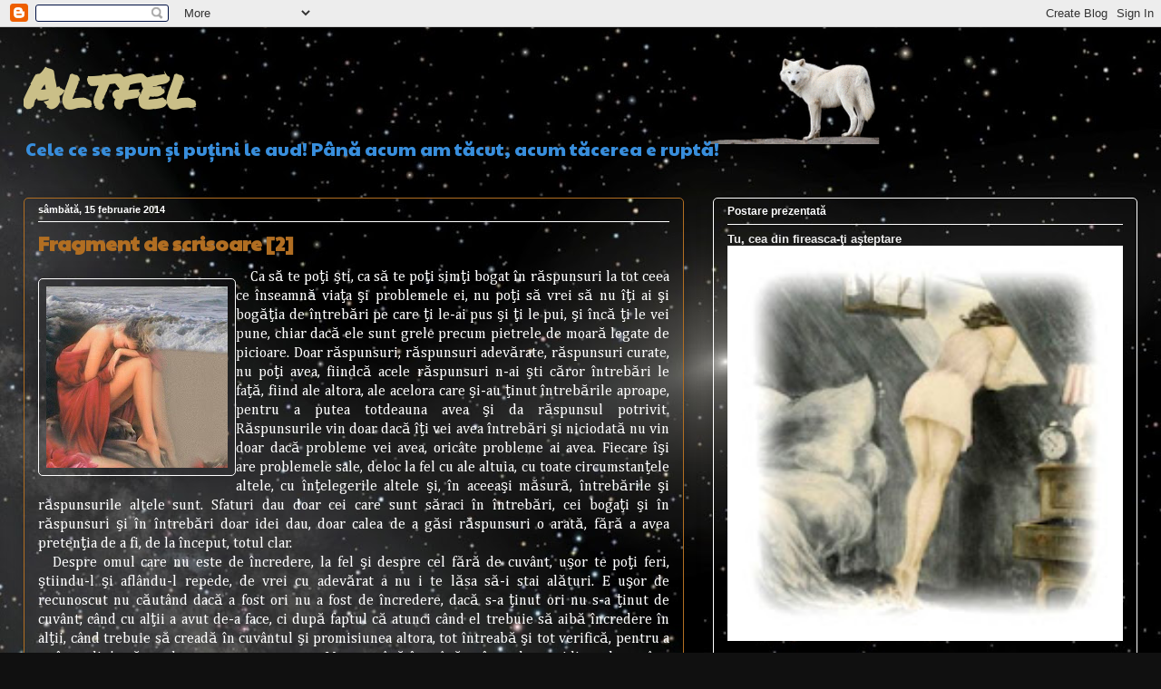

--- FILE ---
content_type: text/html; charset=UTF-8
request_url: http://3d-altfel.blogspot.com/2014/02/fragment-de-scrisoare-2.html
body_size: 23379
content:
<!DOCTYPE html>
<html class='v2' dir='ltr' lang='ro' xmlns='http://www.w3.org/1999/xhtml' xmlns:b='http://www.google.com/2005/gml/b' xmlns:data='http://www.google.com/2005/gml/data' xmlns:expr='http://www.google.com/2005/gml/expr'>
<head>
<link href='https://www.blogger.com/static/v1/widgets/335934321-css_bundle_v2.css' rel='stylesheet' type='text/css'/>
<meta content='width=1100' name='viewport'/>
<meta content='text/html; charset=UTF-8' http-equiv='Content-Type'/>
<meta content='blogger' name='generator'/>
<link href='http://3d-altfel.blogspot.com/favicon.ico' rel='icon' type='image/x-icon'/>
<link href='http://3d-altfel.blogspot.com/2014/02/fragment-de-scrisoare-2.html' rel='canonical'/>
<link rel="alternate" type="application/atom+xml" title="Altfel - Atom" href="http://3d-altfel.blogspot.com/feeds/posts/default" />
<link rel="alternate" type="application/rss+xml" title="Altfel - RSS" href="http://3d-altfel.blogspot.com/feeds/posts/default?alt=rss" />
<link rel="service.post" type="application/atom+xml" title="Altfel - Atom" href="https://www.blogger.com/feeds/5478242886827954978/posts/default" />

<link rel="alternate" type="application/atom+xml" title="Altfel - Atom" href="http://3d-altfel.blogspot.com/feeds/5219929446786757179/comments/default" />
<!--Can't find substitution for tag [blog.ieCssRetrofitLinks]-->
<link href='https://blogger.googleusercontent.com/img/b/R29vZ2xl/AVvXsEhaLZ7VqA7wSCaOVrjVVI_25vz-3MfXP8DiZlmYZxLEZV3mTIpD9mdeypyP0VzeNzKhYa4MEXTxBN-aQoPl4WZdFnmmMu8yQk0RchsYvbbXbJj00L_TDGhCmvhnN0rpcXmCKmB8nuF_HnI/s200/14.02.01-Fragment+de+scrisoare+%255B2%255D.jpg' rel='image_src'/>
<meta content='http://3d-altfel.blogspot.com/2014/02/fragment-de-scrisoare-2.html' property='og:url'/>
<meta content='Fragment de scrisoare [2]' property='og:title'/>
<meta content='Scrieri altfel de Daniel-Dumitru Darie.' property='og:description'/>
<meta content='https://blogger.googleusercontent.com/img/b/R29vZ2xl/AVvXsEhaLZ7VqA7wSCaOVrjVVI_25vz-3MfXP8DiZlmYZxLEZV3mTIpD9mdeypyP0VzeNzKhYa4MEXTxBN-aQoPl4WZdFnmmMu8yQk0RchsYvbbXbJj00L_TDGhCmvhnN0rpcXmCKmB8nuF_HnI/w1200-h630-p-k-no-nu/14.02.01-Fragment+de+scrisoare+%255B2%255D.jpg' property='og:image'/>
<title>Altfel: Fragment de scrisoare [2]</title>
<style type='text/css'>@font-face{font-family:'Cambria';font-style:normal;font-weight:400;font-display:swap;src:url(//fonts.gstatic.com/l/font?kit=GFDqWAB9jnWLT-HIK7ILrphaOAw&skey=d4699178559bc4b0&v=v18)format('woff2');unicode-range:U+0000-00FF,U+0131,U+0152-0153,U+02BB-02BC,U+02C6,U+02DA,U+02DC,U+0304,U+0308,U+0329,U+2000-206F,U+20AC,U+2122,U+2191,U+2193,U+2212,U+2215,U+FEFF,U+FFFD;}@font-face{font-family:'Paytone One';font-style:normal;font-weight:400;font-display:swap;src:url(//fonts.gstatic.com/s/paytoneone/v25/0nksC9P7MfYHj2oFtYm2ChTigPvfiwq-FQc.woff2)format('woff2');unicode-range:U+0102-0103,U+0110-0111,U+0128-0129,U+0168-0169,U+01A0-01A1,U+01AF-01B0,U+0300-0301,U+0303-0304,U+0308-0309,U+0323,U+0329,U+1EA0-1EF9,U+20AB;}@font-face{font-family:'Paytone One';font-style:normal;font-weight:400;font-display:swap;src:url(//fonts.gstatic.com/s/paytoneone/v25/0nksC9P7MfYHj2oFtYm2ChTjgPvfiwq-FQc.woff2)format('woff2');unicode-range:U+0100-02BA,U+02BD-02C5,U+02C7-02CC,U+02CE-02D7,U+02DD-02FF,U+0304,U+0308,U+0329,U+1D00-1DBF,U+1E00-1E9F,U+1EF2-1EFF,U+2020,U+20A0-20AB,U+20AD-20C0,U+2113,U+2C60-2C7F,U+A720-A7FF;}@font-face{font-family:'Paytone One';font-style:normal;font-weight:400;font-display:swap;src:url(//fonts.gstatic.com/s/paytoneone/v25/0nksC9P7MfYHj2oFtYm2ChTtgPvfiwq-.woff2)format('woff2');unicode-range:U+0000-00FF,U+0131,U+0152-0153,U+02BB-02BC,U+02C6,U+02DA,U+02DC,U+0304,U+0308,U+0329,U+2000-206F,U+20AC,U+2122,U+2191,U+2193,U+2212,U+2215,U+FEFF,U+FFFD;}@font-face{font-family:'Permanent Marker';font-style:normal;font-weight:400;font-display:swap;src:url(//fonts.gstatic.com/s/permanentmarker/v16/Fh4uPib9Iyv2ucM6pGQMWimMp004La2Cf5b6jlg.woff2)format('woff2');unicode-range:U+0000-00FF,U+0131,U+0152-0153,U+02BB-02BC,U+02C6,U+02DA,U+02DC,U+0304,U+0308,U+0329,U+2000-206F,U+20AC,U+2122,U+2191,U+2193,U+2212,U+2215,U+FEFF,U+FFFD;}</style>
<style id='page-skin-1' type='text/css'><!--
/*
-----------------------------------------------
Blogger Template Style
Name:     Awesome Inc.
Designer: Tina Chen
URL:      tinachen.org
----------------------------------------------- */
/* Variable definitions
====================
<Variable name="keycolor" description="Main Color" type="color" default="#ffffff"/>
<Group description="Page" selector="body">
<Variable name="body.font" description="Font" type="font"
default="normal normal 13px Arial, Tahoma, Helvetica, FreeSans, sans-serif"/>
<Variable name="body.background.color" description="Background Color" type="color" default="#000000"/>
<Variable name="body.text.color" description="Text Color" type="color" default="#ffffff"/>
</Group>
<Group description="Links" selector=".main-inner">
<Variable name="link.color" description="Link Color" type="color" default="#888888"/>
<Variable name="link.visited.color" description="Visited Color" type="color" default="#444444"/>
<Variable name="link.hover.color" description="Hover Color" type="color" default="#cccccc"/>
</Group>
<Group description="Blog Title" selector=".header h1">
<Variable name="header.font" description="Title Font" type="font"
default="normal bold 40px Arial, Tahoma, Helvetica, FreeSans, sans-serif"/>
<Variable name="header.text.color" description="Title Color" type="color" default="#ffffff" />
<Variable name="header.background.color" description="Header Background" type="color" default="transparent" />
</Group>
<Group description="Blog Description" selector=".header .description">
<Variable name="description.font" description="Font" type="font"
default="normal normal 14px Arial, Tahoma, Helvetica, FreeSans, sans-serif"/>
<Variable name="description.text.color" description="Text Color" type="color"
default="#ffffff" />
</Group>
<Group description="Tabs Text" selector=".tabs-inner .widget li a">
<Variable name="tabs.font" description="Font" type="font"
default="normal bold 14px Arial, Tahoma, Helvetica, FreeSans, sans-serif"/>
<Variable name="tabs.text.color" description="Text Color" type="color" default="#ffffff"/>
<Variable name="tabs.selected.text.color" description="Selected Color" type="color" default="#ffffff"/>
</Group>
<Group description="Tabs Background" selector=".tabs-outer .PageList">
<Variable name="tabs.background.color" description="Background Color" type="color" default="#141414"/>
<Variable name="tabs.selected.background.color" description="Selected Color" type="color" default="#444444"/>
<Variable name="tabs.border.color" description="Border Color" type="color" default="#ffffff"/>
</Group>
<Group description="Date Header" selector=".main-inner .widget h2.date-header, .main-inner .widget h2.date-header span">
<Variable name="date.font" description="Font" type="font"
default="normal normal 14px Arial, Tahoma, Helvetica, FreeSans, sans-serif"/>
<Variable name="date.text.color" description="Text Color" type="color" default="#666666"/>
<Variable name="date.border.color" description="Border Color" type="color" default="#ffffff"/>
</Group>
<Group description="Post Title" selector="h3.post-title, h4, h3.post-title a">
<Variable name="post.title.font" description="Font" type="font"
default="normal bold 22px Arial, Tahoma, Helvetica, FreeSans, sans-serif"/>
<Variable name="post.title.text.color" description="Text Color" type="color" default="#ffffff"/>
</Group>
<Group description="Post Background" selector=".post">
<Variable name="post.background.color" description="Background Color" type="color" default="transparent" />
<Variable name="post.border.color" description="Border Color" type="color" default="#ffffff" />
<Variable name="post.border.bevel.color" description="Bevel Color" type="color" default="#ffffff"/>
</Group>
<Group description="Gadget Title" selector="h2">
<Variable name="widget.title.font" description="Font" type="font"
default="normal bold 14px Arial, Tahoma, Helvetica, FreeSans, sans-serif"/>
<Variable name="widget.title.text.color" description="Text Color" type="color" default="#ffffff"/>
</Group>
<Group description="Gadget Text" selector=".sidebar .widget">
<Variable name="widget.font" description="Font" type="font"
default="normal normal 14px Arial, Tahoma, Helvetica, FreeSans, sans-serif"/>
<Variable name="widget.text.color" description="Text Color" type="color" default="#ffffff"/>
<Variable name="widget.alternate.text.color" description="Alternate Color" type="color" default="#666666"/>
</Group>
<Group description="Gadget Links" selector=".sidebar .widget">
<Variable name="widget.link.color" description="Link Color" type="color" default="#cabf88"/>
<Variable name="widget.link.visited.color" description="Visited Color" type="color" default="#388edc"/>
<Variable name="widget.link.hover.color" description="Hover Color" type="color" default="#f4a900"/>
</Group>
<Group description="Gadget Background" selector=".sidebar .widget">
<Variable name="widget.background.color" description="Background Color" type="color" default="#141414"/>
<Variable name="widget.border.color" description="Border Color" type="color" default="#222222"/>
<Variable name="widget.border.bevel.color" description="Bevel Color" type="color" default="#000000"/>
</Group>
<Group description="Sidebar Background" selector=".column-left-inner .column-right-inner">
<Variable name="widget.outer.background.color" description="Background Color" type="color" default="transparent" />
</Group>
<Group description="Images" selector=".main-inner">
<Variable name="image.background.color" description="Background Color" type="color" default="transparent"/>
<Variable name="image.border.color" description="Border Color" type="color" default="transparent"/>
</Group>
<Group description="Feed" selector=".blog-feeds">
<Variable name="feed.text.color" description="Text Color" type="color" default="#ffffff"/>
</Group>
<Group description="Feed Links" selector=".blog-feeds">
<Variable name="feed.link.color" description="Link Color" type="color" default="#cabf88"/>
<Variable name="feed.link.visited.color" description="Visited Color" type="color" default="#388edc"/>
<Variable name="feed.link.hover.color" description="Hover Color" type="color" default="#f4a900"/>
</Group>
<Group description="Pager" selector=".blog-pager">
<Variable name="pager.background.color" description="Background Color" type="color" default="transparent" />
</Group>
<Group description="Footer" selector=".footer-outer">
<Variable name="footer.background.color" description="Background Color" type="color" default="transparent" />
<Variable name="footer.text.color" description="Text Color" type="color" default="#ffffff" />
</Group>
<Variable name="title.shadow.spread" description="Title Shadow" type="length" default="-1px" min="-1px" max="100px"/>
<Variable name="body.background" description="Body Background" type="background"
color="transparent"
default="$(color) none repeat scroll top left"/>
<Variable name="body.background.gradient.cap" description="Body Gradient Cap" type="url"
default="none"/>
<Variable name="body.background.size" description="Body Background Size" type="string" default="auto"/>
<Variable name="tabs.background.gradient" description="Tabs Background Gradient" type="url"
default="none"/>
<Variable name="header.background.gradient" description="Header Background Gradient" type="url" default="none" />
<Variable name="header.padding.top" description="Header Top Padding" type="length" default="22px" min="0" max="100px"/>
<Variable name="header.margin.top" description="Header Top Margin" type="length" default="0" min="0" max="100px"/>
<Variable name="header.margin.bottom" description="Header Bottom Margin" type="length" default="0" min="0" max="100px"/>
<Variable name="widget.padding.top" description="Widget Padding Top" type="length" default="8px" min="0" max="20px"/>
<Variable name="widget.padding.side" description="Widget Padding Side" type="length" default="15px" min="0" max="100px"/>
<Variable name="widget.outer.margin.top" description="Widget Top Margin" type="length" default="0" min="0" max="100px"/>
<Variable name="widget.outer.background.gradient" description="Gradient" type="url" default="none" />
<Variable name="widget.border.radius" description="Gadget Border Radius" type="length" default="0" min="0" max="100px"/>
<Variable name="outer.shadow.spread" description="Outer Shadow Size" type="length" default="0" min="0" max="100px"/>
<Variable name="date.header.border.radius.top" description="Date Header Border Radius Top" type="length" default="0" min="0" max="100px"/>
<Variable name="date.header.position" description="Date Header Position" type="length" default="15px" min="0" max="100px"/>
<Variable name="date.space" description="Date Space" type="length" default="30px" min="0" max="100px"/>
<Variable name="date.position" description="Date Float" type="string" default="static" />
<Variable name="date.padding.bottom" description="Date Padding Bottom" type="length" default="0" min="0" max="100px"/>
<Variable name="date.border.size" description="Date Border Size" type="length" default="0" min="0" max="10px"/>
<Variable name="date.background" description="Date Background" type="background" color="transparent"
default="$(color) none no-repeat scroll top left" />
<Variable name="date.first.border.radius.top" description="Date First top radius" type="length" default="5px" min="0" max="100px"/>
<Variable name="date.last.space.bottom" description="Date Last Space Bottom" type="length"
default="20px" min="0" max="100px"/>
<Variable name="date.last.border.radius.bottom" description="Date Last bottom radius" type="length" default="5px" min="0" max="100px"/>
<Variable name="post.first.padding.top" description="First Post Padding Top" type="length" default="0" min="0" max="100px"/>
<Variable name="image.shadow.spread" description="Image Shadow Size" type="length" default="0" min="0" max="100px"/>
<Variable name="image.border.radius" description="Image Border Radius" type="length" default="0" min="0" max="100px"/>
<Variable name="separator.outdent" description="Separator Outdent" type="length" default="15px" min="0" max="100px"/>
<Variable name="title.separator.border.size" description="Widget Title Border Size" type="length" default="1px" min="0" max="10px"/>
<Variable name="list.separator.border.size" description="List Separator Border Size" type="length" default="1px" min="0" max="10px"/>
<Variable name="shadow.spread" description="Shadow Size" type="length" default="0" min="0" max="100px"/>
<Variable name="startSide" description="Side where text starts in blog language" type="automatic" default="left"/>
<Variable name="endSide" description="Side where text ends in blog language" type="automatic" default="right"/>
<Variable name="date.side" description="Side where date header is placed" type="string" default="right"/>
<Variable name="pager.border.radius.top" description="Pager Border Top Radius" type="length" default="5px" min="0" max="100px"/>
<Variable name="pager.space.top" description="Pager Top Space" type="length" default="1em" min="0" max="20em"/>
<Variable name="footer.background.gradient" description="Background Gradient" type="url" default="none" />
<Variable name="mobile.background.size" description="Mobile Background Size" type="string"
default="auto"/>
<Variable name="mobile.background.overlay" description="Mobile Background Overlay" type="string"
default="transparent none repeat scroll top left"/>
<Variable name="mobile.button.color" description="Mobile Button Color" type="color" default="#ffffff" />
*/
/* Content
----------------------------------------------- */
body {
font: normal normal 12px Cambria;
color: #ffffff;
background: #101010 url(//2.bp.blogspot.com/-yJplwGBwUns/X8-IAIXAxhI/AAAAAAAACYo/SHTvl1FNYJIvIYwmLbFAGhupVwt8SMRYwCK4BGAYYCw/s100/bkg2.jpg) repeat-x fixed top left;
}
html body .content-outer {
min-width: 0;
max-width: 100%;
width: 100%;
}
a:link {
text-decoration: none;
color: #cabf88;
}
a:visited {
text-decoration: none;
color: #388edc;
}
a:hover {
text-decoration: underline;
color: #f4a900;
}
.body-fauxcolumn-outer .cap-top {
position: absolute;
z-index: 1;
height: 276px;
width: 100%;
background: transparent none repeat-x scroll top left;
_background-image: none;
}
/* Columns
----------------------------------------------- */
.content-inner {
padding: 0;
}
.header-inner .section {
margin: 0 16px;
}
.tabs-inner .section {
margin: 0 16px;
}
.main-inner {
padding-top: 30px;
}
.main-inner .column-center-inner,
.main-inner .column-left-inner,
.main-inner .column-right-inner {
padding: 0 5px;
}
*+html body .main-inner .column-center-inner {
margin-top: -30px;
}
#layout .main-inner .column-center-inner {
margin-top: 0;
}
/* Header
----------------------------------------------- */
.header-outer {
margin: 0 0 0 0;
background: transparent none repeat scroll 0 0;
}
.Header h1 {
font: normal bold 60px Permanent Marker;
color: #cabf88;
text-shadow: 0 0 -1px #000000;
}
.Header h1 a {
color: #cabf88;
}
.Header .description {
font: normal normal 20px Paytone One;
color: #388edc;
}
.header-inner .Header .titlewrapper,
.header-inner .Header .descriptionwrapper {
padding-left: 0;
padding-right: 0;
margin-bottom: 0;
}
.header-inner .Header .titlewrapper {
padding-top: 22px;
}
/* Tabs
----------------------------------------------- */
.tabs-outer {
overflow: hidden;
position: relative;
background: transparent url(http://www.blogblog.com/1kt/awesomeinc/tabs_gradient_light.png) repeat scroll 0 0;
}
#layout .tabs-outer {
overflow: visible;
}
.tabs-cap-top, .tabs-cap-bottom {
position: absolute;
width: 100%;
border-top: 1px solid transparent;
}
.tabs-cap-bottom {
bottom: 0;
}
.tabs-inner .widget li a {
display: inline-block;
margin: 0;
padding: .6em 1.5em;
font: normal bold 12px 'Trebuchet MS', Trebuchet, sans-serif;
color: #ffffff;
border-top: 1px solid transparent;
border-bottom: 1px solid transparent;
border-left: 1px solid transparent;
height: 16px;
line-height: 16px;
}
.tabs-inner .widget li:last-child a {
border-right: 1px solid transparent;
}
.tabs-inner .widget li.selected a, .tabs-inner .widget li a:hover {
background: #cabf88 url(http://www.blogblog.com/1kt/awesomeinc/tabs_gradient_light.png) repeat-x scroll 0 -100px;
color: #333333;
}
/* Headings
----------------------------------------------- */
h2 {
font: normal bold 12px 'Trebuchet MS', Trebuchet, sans-serif;
color: #ffffff;
}
/* Widgets
----------------------------------------------- */
.main-inner .section {
margin: 0 27px;
padding: 0;
}
.main-inner .column-left-outer,
.main-inner .column-right-outer {
margin-top: 0;
}
#layout .main-inner .column-left-outer,
#layout .main-inner .column-right-outer {
margin-top: 0;
}
.main-inner .column-left-inner,
.main-inner .column-right-inner {
background: transparent none repeat 0 0;
-moz-box-shadow: 0 0 0 rgba(0, 0, 0, .2);
-webkit-box-shadow: 0 0 0 rgba(0, 0, 0, .2);
-goog-ms-box-shadow: 0 0 0 rgba(0, 0, 0, .2);
box-shadow: 0 0 0 rgba(0, 0, 0, .2);
-moz-border-radius: 5px;
-webkit-border-radius: 5px;
-goog-ms-border-radius: 5px;
border-radius: 5px;
}
#layout .main-inner .column-left-inner,
#layout .main-inner .column-right-inner {
margin-top: 0;
}
.sidebar .widget {
font: normal normal 11px 'Trebuchet MS', Trebuchet, sans-serif;
color: #4285F4;
}
.sidebar .widget a:link {
color: #EEEEEE;
}
.sidebar .widget a:visited {
color: #388edc;
}
.sidebar .widget a:hover {
color: #F4A900;
}
.sidebar .widget h2 {
text-shadow: 0 0 -1px #000000;
}
.main-inner .widget {
background-color: transparent;
border: 1px solid #ffffff;
padding: 0 15px 15px;
margin: 20px -16px;
-moz-box-shadow: 0 0 20px rgba(0, 0, 0, .2);
-webkit-box-shadow: 0 0 20px rgba(0, 0, 0, .2);
-goog-ms-box-shadow: 0 0 20px rgba(0, 0, 0, .2);
box-shadow: 0 0 20px rgba(0, 0, 0, .2);
-moz-border-radius: 5px;
-webkit-border-radius: 5px;
-goog-ms-border-radius: 5px;
border-radius: 5px;
}
.main-inner .widget h2 {
margin: 0 -0;
padding: .6em 0 .5em;
border-bottom: 1px solid transparent;
}
.footer-inner .widget h2 {
padding: 0 0 .4em;
border-bottom: 1px solid transparent;
}
.main-inner .widget h2 + div, .footer-inner .widget h2 + div {
border-top: 1px solid #ffffff;
padding-top: 8px;
}
.main-inner .widget .widget-content {
margin: 0 -0;
padding: 7px 0 0;
}
.main-inner .widget ul, .main-inner .widget #ArchiveList ul.flat {
margin: -8px -15px 0;
padding: 0;
list-style: none;
}
.main-inner .widget #ArchiveList {
margin: -8px 0 0;
}
.main-inner .widget ul li, .main-inner .widget #ArchiveList ul.flat li {
padding: .5em 15px;
text-indent: 0;
color: #cabf88;
border-top: 0 solid #ffffff;
border-bottom: 1px solid transparent;
}
.main-inner .widget #ArchiveList ul li {
padding-top: .25em;
padding-bottom: .25em;
}
.main-inner .widget ul li:first-child, .main-inner .widget #ArchiveList ul.flat li:first-child {
border-top: none;
}
.main-inner .widget ul li:last-child, .main-inner .widget #ArchiveList ul.flat li:last-child {
border-bottom: none;
}
.post-body {
position: relative;
}
.main-inner .widget .post-body ul {
padding: 0 2.5em;
margin: .5em 0;
list-style: disc;
}
.main-inner .widget .post-body ul li {
padding: 0.25em 0;
margin-bottom: .25em;
color: #ffffff;
border: none;
}
.footer-inner .widget ul {
padding: 0;
list-style: none;
}
.widget .zippy {
color: #cabf88;
}
/* Posts
----------------------------------------------- */
body .main-inner .Blog {
padding: 0;
margin-bottom: 1em;
background-color: transparent;
border: none;
-moz-box-shadow: 0 0 0 rgba(0, 0, 0, 0);
-webkit-box-shadow: 0 0 0 rgba(0, 0, 0, 0);
-goog-ms-box-shadow: 0 0 0 rgba(0, 0, 0, 0);
box-shadow: 0 0 0 rgba(0, 0, 0, 0);
}
.main-inner .section:last-child .Blog:last-child {
padding: 0;
margin-bottom: 1em;
}
.main-inner .widget h2.date-header {
margin: 0 -15px 1px;
padding: 0 0 0 0;
font: normal bold 11px 'Trebuchet MS', Trebuchet, sans-serif;
color: #FFFFFF;
background: transparent none no-repeat scroll top left;
border-top: 0 solid transparent;
border-bottom: 1px solid transparent;
-moz-border-radius-topleft: 0;
-moz-border-radius-topright: 0;
-webkit-border-top-left-radius: 0;
-webkit-border-top-right-radius: 0;
border-top-left-radius: 0;
border-top-right-radius: 0;
position: static;
bottom: 100%;
right: 15px;
text-shadow: 0 0 -1px #000000;
}
.main-inner .widget h2.date-header span {
font: normal bold 11px 'Trebuchet MS', Trebuchet, sans-serif;
display: block;
padding: .5em 15px;
border-left: 0 solid transparent;
border-right: 0 solid transparent;
}
.date-outer {
position: relative;
margin: 30px 0 20px;
padding: 0 15px;
background-color: transparent;
border: 1px solid #b16e22;
-moz-box-shadow: 0 0 20px rgba(0, 0, 0, .2);
-webkit-box-shadow: 0 0 20px rgba(0, 0, 0, .2);
-goog-ms-box-shadow: 0 0 20px rgba(0, 0, 0, .2);
box-shadow: 0 0 20px rgba(0, 0, 0, .2);
-moz-border-radius: 5px;
-webkit-border-radius: 5px;
-goog-ms-border-radius: 5px;
border-radius: 5px;
}
.date-outer:first-child {
margin-top: 0;
}
.date-outer:last-child {
margin-bottom: 20px;
-moz-border-radius-bottomleft: 5px;
-moz-border-radius-bottomright: 5px;
-webkit-border-bottom-left-radius: 5px;
-webkit-border-bottom-right-radius: 5px;
-goog-ms-border-bottom-left-radius: 5px;
-goog-ms-border-bottom-right-radius: 5px;
border-bottom-left-radius: 5px;
border-bottom-right-radius: 5px;
}
.date-posts {
margin: 0 -0;
padding: 0 0;
clear: both;
}
.post-outer, .inline-ad {
border-top: 1px solid #b16e22;
margin: 0 -0;
padding: 15px 0;
}
.post-outer {
padding-bottom: 10px;
}
.post-outer:first-child {
padding-top: 0;
border-top: none;
}
.post-outer:last-child, .inline-ad:last-child {
border-bottom: none;
}
.post-body {
position: relative;
}
.post-body img {
padding: 8px;
background: transparent;
border: 1px solid #ffffff;
-moz-box-shadow: 0 0 20px rgba(0, 0, 0, .2);
-webkit-box-shadow: 0 0 20px rgba(0, 0, 0, .2);
box-shadow: 0 0 20px rgba(0, 0, 0, .2);
-moz-border-radius: 5px;
-webkit-border-radius: 5px;
border-radius: 5px;
}
h3.post-title, h4 {
font: normal bold 22px Paytone One;
color: #b16e22;
}
h3.post-title a {
font: normal bold 22px Paytone One;
color: #b16e22;
}
h3.post-title a:hover {
color: #f4a900;
text-decoration: underline;
}
.post-header {
margin: 0 0 1em;
}
.post-body {
line-height: 1.4;
}
.post-outer h2 {
color: #ffffff;
}
.post-footer {
margin: 1.5em 0 0;
}
#blog-pager {
padding: 15px;
font-size: 120%;
background-color: transparent;
border: 1px solid #ffffff;
-moz-box-shadow: 0 0 20px rgba(0, 0, 0, .2);
-webkit-box-shadow: 0 0 20px rgba(0, 0, 0, .2);
-goog-ms-box-shadow: 0 0 20px rgba(0, 0, 0, .2);
box-shadow: 0 0 20px rgba(0, 0, 0, .2);
-moz-border-radius: 5px;
-webkit-border-radius: 5px;
-goog-ms-border-radius: 5px;
border-radius: 5px;
-moz-border-radius-topleft: 5px;
-moz-border-radius-topright: 5px;
-webkit-border-top-left-radius: 5px;
-webkit-border-top-right-radius: 5px;
-goog-ms-border-top-left-radius: 5px;
-goog-ms-border-top-right-radius: 5px;
border-top-left-radius: 5px;
border-top-right-radius-topright: 5px;
margin-top: 1em;
}
.blog-feeds, .post-feeds {
margin: 1em 0;
text-align: center;
color: #333333;
}
.blog-feeds a, .post-feeds a {
color: #783f04;
}
.blog-feeds a:visited, .post-feeds a:visited {
color: #073763;
}
.blog-feeds a:hover, .post-feeds a:hover {
color: #90796a;
}
.post-outer .comments {
margin-top: 2em;
}
/* Comments
----------------------------------------------- */
.comments .comments-content .icon.blog-author {
background-repeat: no-repeat;
background-image: url([data-uri]);
}
.comments .comments-content .loadmore a {
border-top: 1px solid transparent;
border-bottom: 1px solid transparent;
}
.comments .continue {
border-top: 2px solid transparent;
}
/* Footer
----------------------------------------------- */
.footer-outer {
margin: -20px 0 -1px;
padding: 20px 0 0;
color: #444444;
overflow: hidden;
}
.footer-fauxborder-left {
border-top: 1px solid #ffffff;
background: transparent none repeat scroll 0 0;
-moz-box-shadow: 0 0 20px rgba(0, 0, 0, .2);
-webkit-box-shadow: 0 0 20px rgba(0, 0, 0, .2);
-goog-ms-box-shadow: 0 0 20px rgba(0, 0, 0, .2);
box-shadow: 0 0 20px rgba(0, 0, 0, .2);
margin: 0 -20px;
}
/* Mobile
----------------------------------------------- */
body.mobile {
background-size: auto;
}
.mobile .body-fauxcolumn-outer {
background: transparent none repeat scroll top left;
}
*+html body.mobile .main-inner .column-center-inner {
margin-top: 0;
}
.mobile .main-inner .widget {
padding: 0 0 15px;
}
.mobile .main-inner .widget h2 + div,
.mobile .footer-inner .widget h2 + div {
border-top: none;
padding-top: 0;
}
.mobile .footer-inner .widget h2 {
padding: 0.5em 0;
border-bottom: none;
}
.mobile .main-inner .widget .widget-content {
margin: 0;
padding: 7px 0 0;
}
.mobile .main-inner .widget ul,
.mobile .main-inner .widget #ArchiveList ul.flat {
margin: 0 -15px 0;
}
.mobile .main-inner .widget h2.date-header {
right: 0;
}
.mobile .date-header span {
padding: 0.4em 0;
}
.mobile .date-outer:first-child {
margin-bottom: 0;
border: 1px solid #b16e22;
-moz-border-radius-topleft: 5px;
-moz-border-radius-topright: 5px;
-webkit-border-top-left-radius: 5px;
-webkit-border-top-right-radius: 5px;
-goog-ms-border-top-left-radius: 5px;
-goog-ms-border-top-right-radius: 5px;
border-top-left-radius: 5px;
border-top-right-radius: 5px;
}
.mobile .date-outer {
border-color: #b16e22;
border-width: 0 1px 1px;
}
.mobile .date-outer:last-child {
margin-bottom: 0;
}
.mobile .main-inner {
padding: 0;
}
.mobile .header-inner .section {
margin: 0;
}
.mobile .post-outer, .mobile .inline-ad {
padding: 5px 0;
}
.mobile .tabs-inner .section {
margin: 0 10px;
}
.mobile .main-inner .widget h2 {
margin: 0;
padding: 0;
}
.mobile .main-inner .widget h2.date-header span {
padding: 0;
}
.mobile .main-inner .widget .widget-content {
margin: 0;
padding: 7px 0 0;
}
.mobile #blog-pager {
border: 1px solid transparent;
background: transparent none repeat scroll 0 0;
}
.mobile .main-inner .column-left-inner,
.mobile .main-inner .column-right-inner {
background: transparent none repeat 0 0;
-moz-box-shadow: none;
-webkit-box-shadow: none;
-goog-ms-box-shadow: none;
box-shadow: none;
}
.mobile .date-posts {
margin: 0;
padding: 0;
}
.mobile .footer-fauxborder-left {
margin: 0;
border-top: inherit;
}
.mobile .main-inner .section:last-child .Blog:last-child {
margin-bottom: 0;
}
.mobile-index-contents {
color: #ffffff;
}
.mobile .mobile-link-button {
background: #cabf88 url(http://www.blogblog.com/1kt/awesomeinc/tabs_gradient_light.png) repeat scroll 0 0;
}
.mobile-link-button a:link, .mobile-link-button a:visited {
color: #000000;
}
.mobile .tabs-inner .PageList .widget-content {
background: transparent;
border-top: 1px solid;
border-color: transparent;
color: #ffffff;
}
.mobile .tabs-inner .PageList .widget-content .pagelist-arrow {
border-left: 1px solid transparent;
}

--></style>
<style id='template-skin-1' type='text/css'><!--
body {
min-width: 1260px;
}
.content-outer, .content-fauxcolumn-outer, .region-inner {
min-width: 1260px;
max-width: 1260px;
_width: 1260px;
}
.main-inner .columns {
padding-left: 0px;
padding-right: 500px;
}
.main-inner .fauxcolumn-center-outer {
left: 0px;
right: 500px;
/* IE6 does not respect left and right together */
_width: expression(this.parentNode.offsetWidth -
parseInt("0px") -
parseInt("500px") + 'px');
}
.main-inner .fauxcolumn-left-outer {
width: 0px;
}
.main-inner .fauxcolumn-right-outer {
width: 500px;
}
.main-inner .column-left-outer {
width: 0px;
right: 100%;
margin-left: -0px;
}
.main-inner .column-right-outer {
width: 500px;
margin-right: -500px;
}
#layout {
min-width: 0;
}
#layout .content-outer {
min-width: 0;
width: 800px;
}
#layout .region-inner {
min-width: 0;
width: auto;
}
body#layout div.add_widget {
padding: 8px;
}
body#layout div.add_widget a {
margin-left: 32px;
}
--></style>
<style>
    body {background-image:url(\/\/2.bp.blogspot.com\/-yJplwGBwUns\/X8-IAIXAxhI\/AAAAAAAACYo\/SHTvl1FNYJIvIYwmLbFAGhupVwt8SMRYwCK4BGAYYCw\/s100\/bkg2.jpg);}
    
@media (max-width: 200px) { body {background-image:url(\/\/2.bp.blogspot.com\/-yJplwGBwUns\/X8-IAIXAxhI\/AAAAAAAACYo\/SHTvl1FNYJIvIYwmLbFAGhupVwt8SMRYwCK4BGAYYCw\/w200\/bkg2.jpg);}}
@media (max-width: 400px) and (min-width: 201px) { body {background-image:url(\/\/2.bp.blogspot.com\/-yJplwGBwUns\/X8-IAIXAxhI\/AAAAAAAACYo\/SHTvl1FNYJIvIYwmLbFAGhupVwt8SMRYwCK4BGAYYCw\/w400\/bkg2.jpg);}}
@media (max-width: 800px) and (min-width: 401px) { body {background-image:url(\/\/2.bp.blogspot.com\/-yJplwGBwUns\/X8-IAIXAxhI\/AAAAAAAACYo\/SHTvl1FNYJIvIYwmLbFAGhupVwt8SMRYwCK4BGAYYCw\/w800\/bkg2.jpg);}}
@media (max-width: 1200px) and (min-width: 801px) { body {background-image:url(\/\/2.bp.blogspot.com\/-yJplwGBwUns\/X8-IAIXAxhI\/AAAAAAAACYo\/SHTvl1FNYJIvIYwmLbFAGhupVwt8SMRYwCK4BGAYYCw\/w1200\/bkg2.jpg);}}
/* Last tag covers anything over one higher than the previous max-size cap. */
@media (min-width: 1201px) { body {background-image:url(\/\/2.bp.blogspot.com\/-yJplwGBwUns\/X8-IAIXAxhI\/AAAAAAAACYo\/SHTvl1FNYJIvIYwmLbFAGhupVwt8SMRYwCK4BGAYYCw\/w1600\/bkg2.jpg);}}
  </style>
<link href='https://www.blogger.com/dyn-css/authorization.css?targetBlogID=5478242886827954978&amp;zx=69c262a6-9e2a-42f5-8431-40e9b3c8ab61' media='none' onload='if(media!=&#39;all&#39;)media=&#39;all&#39;' rel='stylesheet'/><noscript><link href='https://www.blogger.com/dyn-css/authorization.css?targetBlogID=5478242886827954978&amp;zx=69c262a6-9e2a-42f5-8431-40e9b3c8ab61' rel='stylesheet'/></noscript>
<meta name='google-adsense-platform-account' content='ca-host-pub-1556223355139109'/>
<meta name='google-adsense-platform-domain' content='blogspot.com'/>

</head>
<body class='loading'>
<div class='navbar section' id='navbar' name='Navbar'><div class='widget Navbar' data-version='1' id='Navbar1'><script type="text/javascript">
    function setAttributeOnload(object, attribute, val) {
      if(window.addEventListener) {
        window.addEventListener('load',
          function(){ object[attribute] = val; }, false);
      } else {
        window.attachEvent('onload', function(){ object[attribute] = val; });
      }
    }
  </script>
<div id="navbar-iframe-container"></div>
<script type="text/javascript" src="https://apis.google.com/js/platform.js"></script>
<script type="text/javascript">
      gapi.load("gapi.iframes:gapi.iframes.style.bubble", function() {
        if (gapi.iframes && gapi.iframes.getContext) {
          gapi.iframes.getContext().openChild({
              url: 'https://www.blogger.com/navbar/5478242886827954978?po\x3d5219929446786757179\x26origin\x3dhttp://3d-altfel.blogspot.com',
              where: document.getElementById("navbar-iframe-container"),
              id: "navbar-iframe"
          });
        }
      });
    </script><script type="text/javascript">
(function() {
var script = document.createElement('script');
script.type = 'text/javascript';
script.src = '//pagead2.googlesyndication.com/pagead/js/google_top_exp.js';
var head = document.getElementsByTagName('head')[0];
if (head) {
head.appendChild(script);
}})();
</script>
</div></div>
<div class='body-fauxcolumns'>
<div class='fauxcolumn-outer body-fauxcolumn-outer'>
<div class='cap-top'>
<div class='cap-left'></div>
<div class='cap-right'></div>
</div>
<div class='fauxborder-left'>
<div class='fauxborder-right'></div>
<div class='fauxcolumn-inner'>
</div>
</div>
<div class='cap-bottom'>
<div class='cap-left'></div>
<div class='cap-right'></div>
</div>
</div>
</div>
<div class='content'>
<div class='content-fauxcolumns'>
<div class='fauxcolumn-outer content-fauxcolumn-outer'>
<div class='cap-top'>
<div class='cap-left'></div>
<div class='cap-right'></div>
</div>
<div class='fauxborder-left'>
<div class='fauxborder-right'></div>
<div class='fauxcolumn-inner'>
</div>
</div>
<div class='cap-bottom'>
<div class='cap-left'></div>
<div class='cap-right'></div>
</div>
</div>
</div>
<div class='content-outer'>
<div class='content-cap-top cap-top'>
<div class='cap-left'></div>
<div class='cap-right'></div>
</div>
<div class='fauxborder-left content-fauxborder-left'>
<div class='fauxborder-right content-fauxborder-right'></div>
<div class='content-inner'>
<header>
<div class='header-outer'>
<div class='header-cap-top cap-top'>
<div class='cap-left'></div>
<div class='cap-right'></div>
</div>
<div class='fauxborder-left header-fauxborder-left'>
<div class='fauxborder-right header-fauxborder-right'></div>
<div class='region-inner header-inner'>
<div class='header section' id='header' name='Antet'><div class='widget Header' data-version='1' id='Header1'>
<div id='header-inner' style='background-image: url("https://blogger.googleusercontent.com/img/b/R29vZ2xl/AVvXsEiccAAAXrhnzmnJ_GddNSaUt4qp_PdPpTkgzDjTxTOeUWu-GiaU_VIhXnuXWfzv5ut-OoglyPv1vjguEP_6LFgtaiov27ov_T9-Hmz09tNuBIQTmG6P4dr7JCrp5fPeualJTioKIDb50Y2V/s1600/Foto+antet+2.gif"); background-position: left; width: 1180px; min-height: 100px; _height: 100px; background-repeat: no-repeat; '>
<div class='titlewrapper' style='background: transparent'>
<h1 class='title' style='background: transparent; border-width: 0px'>
<a href='http://3d-altfel.blogspot.com/'>
Altfel
</a>
</h1>
</div>
<div class='descriptionwrapper'>
<p class='description'><span>Cele ce se spun şi puţini le aud! Până acum am tăcut, acum tăcerea e ruptă!</span></p>
</div>
</div>
</div></div>
</div>
</div>
<div class='header-cap-bottom cap-bottom'>
<div class='cap-left'></div>
<div class='cap-right'></div>
</div>
</div>
</header>
<div class='tabs-outer'>
<div class='tabs-cap-top cap-top'>
<div class='cap-left'></div>
<div class='cap-right'></div>
</div>
<div class='fauxborder-left tabs-fauxborder-left'>
<div class='fauxborder-right tabs-fauxborder-right'></div>
<div class='region-inner tabs-inner'>
<div class='tabs no-items section' id='crosscol' name='Coloana transversală'></div>
<div class='tabs no-items section' id='crosscol-overflow' name='Cross-Column 2'></div>
</div>
</div>
<div class='tabs-cap-bottom cap-bottom'>
<div class='cap-left'></div>
<div class='cap-right'></div>
</div>
</div>
<div class='main-outer'>
<div class='main-cap-top cap-top'>
<div class='cap-left'></div>
<div class='cap-right'></div>
</div>
<div class='fauxborder-left main-fauxborder-left'>
<div class='fauxborder-right main-fauxborder-right'></div>
<div class='region-inner main-inner'>
<div class='columns fauxcolumns'>
<div class='fauxcolumn-outer fauxcolumn-center-outer'>
<div class='cap-top'>
<div class='cap-left'></div>
<div class='cap-right'></div>
</div>
<div class='fauxborder-left'>
<div class='fauxborder-right'></div>
<div class='fauxcolumn-inner'>
</div>
</div>
<div class='cap-bottom'>
<div class='cap-left'></div>
<div class='cap-right'></div>
</div>
</div>
<div class='fauxcolumn-outer fauxcolumn-left-outer'>
<div class='cap-top'>
<div class='cap-left'></div>
<div class='cap-right'></div>
</div>
<div class='fauxborder-left'>
<div class='fauxborder-right'></div>
<div class='fauxcolumn-inner'>
</div>
</div>
<div class='cap-bottom'>
<div class='cap-left'></div>
<div class='cap-right'></div>
</div>
</div>
<div class='fauxcolumn-outer fauxcolumn-right-outer'>
<div class='cap-top'>
<div class='cap-left'></div>
<div class='cap-right'></div>
</div>
<div class='fauxborder-left'>
<div class='fauxborder-right'></div>
<div class='fauxcolumn-inner'>
</div>
</div>
<div class='cap-bottom'>
<div class='cap-left'></div>
<div class='cap-right'></div>
</div>
</div>
<!-- corrects IE6 width calculation -->
<div class='columns-inner'>
<div class='column-center-outer'>
<div class='column-center-inner'>
<div class='main section' id='main' name='Număr de telefon principal'><div class='widget Blog' data-version='1' id='Blog1'>
<div class='blog-posts hfeed'>

          <div class="date-outer">
        
<h2 class='date-header'><span>sâmbătă, 15 februarie 2014</span></h2>

          <div class="date-posts">
        
<div class='post-outer'>
<div class='post hentry uncustomized-post-template' itemprop='blogPost' itemscope='itemscope' itemtype='http://schema.org/BlogPosting'>
<meta content='https://blogger.googleusercontent.com/img/b/R29vZ2xl/AVvXsEhaLZ7VqA7wSCaOVrjVVI_25vz-3MfXP8DiZlmYZxLEZV3mTIpD9mdeypyP0VzeNzKhYa4MEXTxBN-aQoPl4WZdFnmmMu8yQk0RchsYvbbXbJj00L_TDGhCmvhnN0rpcXmCKmB8nuF_HnI/s200/14.02.01-Fragment+de+scrisoare+%255B2%255D.jpg' itemprop='image_url'/>
<meta content='5478242886827954978' itemprop='blogId'/>
<meta content='5219929446786757179' itemprop='postId'/>
<a name='5219929446786757179'></a>
<h3 class='post-title entry-title' itemprop='name'>
Fragment de scrisoare [2]
</h3>
<div class='post-header'>
<div class='post-header-line-1'></div>
</div>
<div class='post-body entry-content' id='post-body-5219929446786757179' itemprop='description articleBody'>
<div class="separator" style="clear: both;"><a href="https://blogger.googleusercontent.com/img/b/R29vZ2xl/AVvXsEhaLZ7VqA7wSCaOVrjVVI_25vz-3MfXP8DiZlmYZxLEZV3mTIpD9mdeypyP0VzeNzKhYa4MEXTxBN-aQoPl4WZdFnmmMu8yQk0RchsYvbbXbJj00L_TDGhCmvhnN0rpcXmCKmB8nuF_HnI/s400/14.02.01-Fragment+de+scrisoare+%255B2%255D.jpg" style="display: block; padding: 1em 0; text-align: center; clear: left; float: left;"><img alt="" border="0" data-original-height="400" data-original-width="400" src="https://blogger.googleusercontent.com/img/b/R29vZ2xl/AVvXsEhaLZ7VqA7wSCaOVrjVVI_25vz-3MfXP8DiZlmYZxLEZV3mTIpD9mdeypyP0VzeNzKhYa4MEXTxBN-aQoPl4WZdFnmmMu8yQk0RchsYvbbXbJj00L_TDGhCmvhnN0rpcXmCKmB8nuF_HnI/s200/14.02.01-Fragment+de+scrisoare+%255B2%255D.jpg" width="200"/></a></div>
<div class="MsoNormal" style="line-height: normal; margin-bottom: 0cm; text-align: justify; text-indent: 12pt;">
<span style="font-family: &quot;Cambria&quot;,&quot;serif&quot;; font-size: 12.0pt;">Ca să te poţi şti, ca să te poţi simţi bogat în răspunsuri la tot ceea ce înseamnă viaţa şi problemele ei, nu poţi să vrei să nu îţi ai şi bogăţia de întrebări pe care ţi le-ai pus şi ţi le pui, şi încă ţi le vei pune, chiar dacă ele sunt grele precum pietrele de moară legate de picioare. Doar răspunsuri, răspunsuri adevărate, răspunsuri curate, nu poţi avea, fiindcă acele răspunsuri n-ai şti căror întrebări le faţă, fiind ale altora, ale acelora care şi-au ţinut întrebările aproape, pentru a putea totdeauna avea şi da răspunsul potrivit. Răspunsurile vin doar dacă îţi vei avea întrebări şi niciodată nu vin doar dacă probleme vei avea, oricâte probleme ai avea. Fiecare îşi are problemele sale, deloc la fel cu ale altuia, cu toate circumstanţele altele, cu înţelegerile altele şi, în aceeaşi măsură, întrebările şi răspunsurile altele sunt. Sfaturi dau doar cei care sunt săraci în întrebări, cei bogaţi şi în răspunsuri şi în întrebări doar idei dau, doar calea de a găsi răspunsuri o arată, fără a avea pretenţia de a fi, de la început, totul clar.</span></div>
<div class="MsoNormal" style="line-height: normal; margin-bottom: 0cm; text-align: justify; text-indent: 12pt;">
<span style="font-family: &quot;Cambria&quot;,&quot;serif&quot;; font-size: 12.0pt;">Despre omul care nu este de încredere, la fel şi despre cel fără de cuvânt, uşor te poţi feri, ştiindu-l şi aflându-l repede, de vrei cu adevărat a nu i te lăsa să-i stai alături. E uşor de recunoscut nu căutând dacă a fost ori nu a fost de încredere, dacă s-a ţinut ori nu s-a ţinut de cuvânt, când cu alţii a avut de-a face, ci după faptul că atunci când el trebuie să aibă încredere în alţii, când trebuie să creadă în cuvântul şi promisiunea altora, tot întreabă şi tot verifică, pentru a se încredinţa că totul este aşa cum s-a spus. Merge mână în mână neîncrederea şi lipsa de cuvânt, pentru că neîncrederea mereu trage de mânecă respectul cuvenit cuvântului dat iar, la rândul lui, nerespectul pentru propriul cuvânt pune beţe în roate încrederii.</span></div>
<div class="MsoNormal" style="line-height: normal; margin-bottom: 0cm; text-align: justify; text-indent: 12pt;">
<span style="font-family: &quot;Cambria&quot;,&quot;serif&quot;; font-size: 12.0pt;">Aşa va fi cu cel care este prea mic, oriunde ar fi ajuns, la un moment dat, căţărat... O spusă a cuiva, de a face sau a nu face ceva, nu-i este îndeajuns pentru a-l convinge că despre ceea ce va urma şi, pe diverse căi, mai direct, mai indirect, ba cu intenţie, ba cum ar fi întâmplător, despre cele ce i s-au spus va aduce vorba, crezând în schimbarea la care el se dedă mereu şi mereu. Nefiind în stare să meargă până la capăt cu ceea ce spune că face, nu va fi niciodată în stare să creadă că alţii sunt altfel, că fac altfel, că au puterea şi curajul de a sta în bătaia vântului, în arşiţa dogoritoare a soarelui, ori în viscolul cel năpraznic, bine proptiţi în dorinţa de a rămâne, ori de a fi, ori de a deveni, adevăraţi oameni.</span></div>
<div class="MsoNormal" style="line-height: normal; margin-bottom: 0cm; text-align: justify; text-indent: 12pt;">
<span style="font-family: &quot;Cambria&quot;,&quot;serif&quot;; font-size: 12.0pt;">Acela care astfel e, e bine de ocolit, e bine de a fi lăsat deoparte, de a nu fi niciodată făcut părtaş al drumului spre mai departe. Mic fiind, nimicnicia şi-o va folosi ca armă potrivnică oricui, dar mai ales dreptăţii, adevărului şi drumului drept. Va da sfaturi şi va încuraja o aventură într-un necunoscut pe care, prin conjuncturile prezentului ştie că îl controlează, însă va fi gata, dacă nu-i ies propriile calcule, aşa cum le doreşte, să lovească, să mintă, să discrediteze, să amăgească, să mintă cu desăvârşire, crezând că minciuna va prinde, că va fi crezută ca adevăr care-i poate aduce foloase şi laude.</span></div>
<div class="MsoNormal" style="line-height: normal; margin-bottom: 0cm; text-align: justify; text-indent: 12pt;">
<span style="font-family: &quot;Cambria&quot;,&quot;serif&quot;; font-size: 12.0pt;">Şi nu e de mirare că unul şi acelaşi neîncrezător şi nerespectător al propriului cuvânt va fi şi cel care cu mult mai multe, asemenea calităţi este înzestrat. Va fi întru totul imoral, pentru că moralitatea are de-a face cu încrederea, neîncrederea fiind apanajul imoralităţii, se va arăta victimă a propriilor stări sociale, pentru că pe baza cuvântului s-a întemeiat starea, iar decăderea era inerentă, confuzia fiind cea generatoare de lipsă de respect, pentru alţii sau de sine, va ridica statuie singurătăţii, singurătatea altora fiindu-le prielnică prin vulnerabilităţile pe care le deschide şi le lasă deschise. Şi nici o credinţă acela nu va avea, oricât şi-ar declara credinţa, ori credinţe şi-ar declara, fiindcă în devălmăşia ideilor pierdute mereu, pentru altele pe care momentul le face a fi de mai mare preţ, credinţa va fi ceva desuet. Va fi criminalul care la locul crimei revine, criminal al sufletului pe drept fiind, va fi mereu hoţul care strigă &#8220;săriţi, hoţii&#8221;, pe drept putând fi considerat hoţ, furând, de câte ori poate, un avantaj, o trăire, o folosire a cuiva, mereu fiind cerşetorul de lux care, deşi nu-i lipseşte cu adevărat nimic, mereu se va plânge de lipsa a ceea ce îşi doreşte de la alţii.</span></div>
<div class="MsoNormal" style="line-height: normal; margin-bottom: 0cm; text-align: justify; text-indent: 12pt;">
<span style="font-family: &quot;Cambria&quot;,&quot;serif&quot;; font-size: 12.0pt;">Uşor pot să ajungă lângă oameni şi greu e să fie îndepărtaţi. Cu vorbe pline de meşteşuguri şi cu promisiuni pentru orice, drum îşi fac, precum şarpele către sânul la care încălzească. Caută şi găsesc soluţii pentru orice greutate şi orice problemăi, la început, şi nu e deloc uşor ca cineva, mai ales cel puţin cunoscător al tainelor lumii, să se dumirească repede, să nu îl lase repede la sân să se cuibărească, chiar voindu-l astfel pentru a-şi plăti ajutorul care i s-a dat. Şi astfel ajunge, uşor, şi chiar de la început muşcă, dar dărnicia în răsplată a celui muşcat îl face întru totul iertător şi, s-ar putea spune, înţelegător al unui firesc nefiresc. Şi muşcă, şi tot muşcă, pleacă şi se întoarce, caută un alt sân dar la nici unul nu este capabil să renunţe, şi chiar dacă spune că renunţă, chiar dacă i se spune să nu mai revină, chiar dacă este alungat, caută mereu o cale să revină şi să-şi ia o continuă şi nemeritată răsplată. Revine şi tot revine, ca să zădărnicească orice faptă, a celui care s-a lăsat muşcat, de a scăpa de rănile pe care muşcăturile sale le-au făcut şi le-au împiedicat să se vindece, de a nu reveni în starea în care era când i-a fost dat să-l întâlnească, de a nu pierde ceea ce, între timp, a câştigat.</span></div>
<div class="MsoNormal" style="line-height: normal; margin-bottom: 0cm; text-align: justify; text-indent: 12pt;">
<span style="font-family: &quot;Cambria&quot;,&quot;serif&quot;; font-size: 12.0pt;">De este dat cuiva să fi avut de-a face cu un asemenea om, aşa cum se crede el a fi, ba chiar supra-om de multe ori avându-se pe sine, ca să se poată scăpa de veninul muşcăturii sale, orice cale trebuie să-i închidă, acestuia nimic să nu-i mai spună despre orişicare problemă ce-ar avea-o, ci doar despre cele ce-i sunt, în viaţă, fireşti, după firescul omenesc. Se va convinge aşa de ura pe care acesta o poartă omului pe care nu-l mai poate sărăci de cele ce şi le doreşte pentru sine, se va convinge că bunătatea şi poate chiar şi un fel de iubire, un surogat de iubire, arătate cândva, n-aveau de-a face decât cu dorinţa acestuia de a avea unde se încălzi şi ce muşca.</span></div>
<div style='clear: both;'></div>
</div>
<div class='post-footer'>
<div class='post-footer-line post-footer-line-1'>
<span class='post-author vcard'>
Publicat de
<span class='fn' itemprop='author' itemscope='itemscope' itemtype='http://schema.org/Person'>
<meta content='https://www.blogger.com/profile/04060455503607740303' itemprop='url'/>
<a class='g-profile' href='https://www.blogger.com/profile/04060455503607740303' rel='author' title='author profile'>
<span itemprop='name'>Daniel-Dumitru Darie</span>
</a>
</span>
</span>
<span class='post-timestamp'>
la
<meta content='http://3d-altfel.blogspot.com/2014/02/fragment-de-scrisoare-2.html' itemprop='url'/>
<a class='timestamp-link' href='http://3d-altfel.blogspot.com/2014/02/fragment-de-scrisoare-2.html' rel='bookmark' title='permanent link'><abbr class='published' itemprop='datePublished' title='2014-02-15T13:37:00+02:00'>13:37:00</abbr></a>
</span>
<span class='post-comment-link'>
</span>
<span class='post-icons'>
<span class='item-action'>
<a href='https://www.blogger.com/email-post/5478242886827954978/5219929446786757179' title='Trimiteți postarea prin e-mail'>
<img alt='' class='icon-action' height='13' src='https://resources.blogblog.com/img/icon18_email.gif' width='18'/>
</a>
</span>
<span class='item-control blog-admin pid-411885267'>
<a href='https://www.blogger.com/post-edit.g?blogID=5478242886827954978&postID=5219929446786757179&from=pencil' title='Editați postarea'>
<img alt='' class='icon-action' height='18' src='https://resources.blogblog.com/img/icon18_edit_allbkg.gif' width='18'/>
</a>
</span>
</span>
<div class='post-share-buttons goog-inline-block'>
<a class='goog-inline-block share-button sb-email' href='https://www.blogger.com/share-post.g?blogID=5478242886827954978&postID=5219929446786757179&target=email' target='_blank' title='Trimiteți  prin e-mail
'><span class='share-button-link-text'>Trimiteți  prin e-mail
</span></a><a class='goog-inline-block share-button sb-blog' href='https://www.blogger.com/share-post.g?blogID=5478242886827954978&postID=5219929446786757179&target=blog' onclick='window.open(this.href, "_blank", "height=270,width=475"); return false;' target='_blank' title='Postați pe blog!'><span class='share-button-link-text'>Postați pe blog!</span></a><a class='goog-inline-block share-button sb-twitter' href='https://www.blogger.com/share-post.g?blogID=5478242886827954978&postID=5219929446786757179&target=twitter' target='_blank' title='Trimiteți pe X'><span class='share-button-link-text'>Trimiteți pe X</span></a><a class='goog-inline-block share-button sb-facebook' href='https://www.blogger.com/share-post.g?blogID=5478242886827954978&postID=5219929446786757179&target=facebook' onclick='window.open(this.href, "_blank", "height=430,width=640"); return false;' target='_blank' title='Distribuiți pe Facebook'><span class='share-button-link-text'>Distribuiți pe Facebook</span></a><a class='goog-inline-block share-button sb-pinterest' href='https://www.blogger.com/share-post.g?blogID=5478242886827954978&postID=5219929446786757179&target=pinterest' target='_blank' title='Trimiteți către Pinterest'><span class='share-button-link-text'>Trimiteți către Pinterest</span></a>
</div>
</div>
<div class='post-footer-line post-footer-line-2'>
<span class='post-labels'>
Etichete:
<a href='http://3d-altfel.blogspot.com/search/label/*%20Putin%20cate%20putin' rel='tag'>* Putin cate putin</a>,
<a href='http://3d-altfel.blogspot.com/search/label/Altfel' rel='tag'>Altfel</a>
</span>
</div>
<div class='post-footer-line post-footer-line-3'>
<span class='post-location'>
</span>
</div>
</div>
</div>
<div class='comments' id='comments'>
<a name='comments'></a>
<h4>Niciun comentariu:</h4>
<div id='Blog1_comments-block-wrapper'>
<dl class='' id='comments-block'>
</dl>
</div>
<p class='comment-footer'>
<a href='https://www.blogger.com/comment/fullpage/post/5478242886827954978/5219929446786757179' onclick='javascript:window.open(this.href, "bloggerPopup", "toolbar=0,location=0,statusbar=1,menubar=0,scrollbars=yes,width=640,height=500"); return false;'>Trimiteți un comentariu</a>
</p>
</div>
</div>

        </div></div>
      
</div>
<div class='blog-pager' id='blog-pager'>
<span id='blog-pager-newer-link'>
<a class='blog-pager-newer-link' href='http://3d-altfel.blogspot.com/2014/02/din-intamplarea-continuarii.html' id='Blog1_blog-pager-newer-link' title='Postare mai nouă'>Postare mai nouă</a>
</span>
<span id='blog-pager-older-link'>
<a class='blog-pager-older-link' href='http://3d-altfel.blogspot.com/2014/02/vorbe-inspre-indreptarea-lumii-31.html' id='Blog1_blog-pager-older-link' title='Postare mai veche'>Postare mai veche</a>
</span>
<a class='home-link' href='http://3d-altfel.blogspot.com/'>Pagina de pornire</a>
</div>
<div class='clear'></div>
<div class='post-feeds'>
<div class='feed-links'>
Abonați-vă la:
<a class='feed-link' href='http://3d-altfel.blogspot.com/feeds/5219929446786757179/comments/default' target='_blank' type='application/atom+xml'>Postare comentarii (Atom)</a>
</div>
</div>
</div><div class='widget HTML' data-version='1' id='HTML6'>
<div class='widget-content'>
<a href="http://info.flagcounter.com/YGSW"><img src="http://s08.flagcounter.com/count/YGSW/bg_FFFFFF/txt_000000/border_CCCCCC/columns_8/maxflags_120/viewers_3/labels_1/pageviews_1/flags_0/" alt="Flag Counter" border="0" /></a>
</div>
<div class='clear'></div>
</div></div>
</div>
</div>
<div class='column-left-outer'>
<div class='column-left-inner'>
<aside>
</aside>
</div>
</div>
<div class='column-right-outer'>
<div class='column-right-inner'>
<aside>
<div class='sidebar section' id='sidebar-right-1'><div class='widget FeaturedPost' data-version='1' id='FeaturedPost1'>
<h2 class='title'>Postare prezentată</h2>
<div class='post-summary'>
<h3><a href='http://3d-altfel.blogspot.com/2013/11/tu-cea-din-fireasca-ti-asteptare.html'>Tu, cea din fireasca-ţi aşteptare</a></h3>
<img class='image' src='https://blogger.googleusercontent.com/img/b/R29vZ2xl/AVvXsEjg8cImVwkUXGSHt7V85SR-mS3KVTB6qKhluLAlz_IUpud3jA8UPMQaYYdt0OMTHcXBTlM6jdvvqIu1eCOa9QWHRUM1uYhxh5gMgo32oiEwqoqvdUrhBl3tX0qoDe-DswhPEjn0fRCEuGo/s200/13.11.08-Tu%252C+cea+din+fireasca-ti+asteptare.jpg'/>
</div>
<style type='text/css'>
    .image {
      width: 100%;
    }
  </style>
<div class='clear'></div>
</div><div class='widget Text' data-version='1' id='Text1'>
<div class='widget-content'>
<div class="MsoNormal" style="text-align: justify;"><br /><span =""  style="font-size:9pt;">Constituie obiect al dreptului de autor operele originale de creatie intelectuala in domeniul literar, artistic sau stiintific, oricare ar fi modalitatea de creatie, modul sau forma de exprimare, independent de valoarea si destinatia lor. Prin urmare, toate textele expuse pe acest site sunt protejate, potrivit Legii nr. 8/1996 privind dreptul de autor si drepturile conexe. Preluarea integrala sau partiala si publicarea lor fara acordul autorului este interzisa.</span></div><br/><div class="MsoNormal" style="text-align: justify;"><span =""  style="font-size:8pt;">Daca doriti sa preluati una dintre creatiile mele, va rog sa specificati autorul: <a href="http://3d.editura3d.ro/">http://3d.dddarie.eu</a>; dddarie.3d@gmail.com</span></div>
</div>
<div class='clear'></div>
</div><div class='widget BlogArchive' data-version='1' id='BlogArchive1'>
<h2>Arhivă:</h2>
<div class='widget-content'>
<div id='ArchiveList'>
<div id='BlogArchive1_ArchiveList'>
<ul class='hierarchy'>
<li class='archivedate collapsed'>
<a class='toggle' href='javascript:void(0)'>
<span class='zippy'>

        &#9658;&#160;
      
</span>
</a>
<a class='post-count-link' href='http://3d-altfel.blogspot.com/2017/'>
2017
</a>
<span class='post-count' dir='ltr'>(1)</span>
<ul class='hierarchy'>
<li class='archivedate collapsed'>
<a class='toggle' href='javascript:void(0)'>
<span class='zippy'>

        &#9658;&#160;
      
</span>
</a>
<a class='post-count-link' href='http://3d-altfel.blogspot.com/2017/08/'>
august
</a>
<span class='post-count' dir='ltr'>(1)</span>
</li>
</ul>
</li>
</ul>
<ul class='hierarchy'>
<li class='archivedate collapsed'>
<a class='toggle' href='javascript:void(0)'>
<span class='zippy'>

        &#9658;&#160;
      
</span>
</a>
<a class='post-count-link' href='http://3d-altfel.blogspot.com/2015/'>
2015
</a>
<span class='post-count' dir='ltr'>(1)</span>
<ul class='hierarchy'>
<li class='archivedate collapsed'>
<a class='toggle' href='javascript:void(0)'>
<span class='zippy'>

        &#9658;&#160;
      
</span>
</a>
<a class='post-count-link' href='http://3d-altfel.blogspot.com/2015/07/'>
iulie
</a>
<span class='post-count' dir='ltr'>(1)</span>
</li>
</ul>
</li>
</ul>
<ul class='hierarchy'>
<li class='archivedate expanded'>
<a class='toggle' href='javascript:void(0)'>
<span class='zippy toggle-open'>

        &#9660;&#160;
      
</span>
</a>
<a class='post-count-link' href='http://3d-altfel.blogspot.com/2014/'>
2014
</a>
<span class='post-count' dir='ltr'>(16)</span>
<ul class='hierarchy'>
<li class='archivedate collapsed'>
<a class='toggle' href='javascript:void(0)'>
<span class='zippy'>

        &#9658;&#160;
      
</span>
</a>
<a class='post-count-link' href='http://3d-altfel.blogspot.com/2014/11/'>
noiembrie
</a>
<span class='post-count' dir='ltr'>(1)</span>
</li>
</ul>
<ul class='hierarchy'>
<li class='archivedate collapsed'>
<a class='toggle' href='javascript:void(0)'>
<span class='zippy'>

        &#9658;&#160;
      
</span>
</a>
<a class='post-count-link' href='http://3d-altfel.blogspot.com/2014/08/'>
august
</a>
<span class='post-count' dir='ltr'>(7)</span>
</li>
</ul>
<ul class='hierarchy'>
<li class='archivedate collapsed'>
<a class='toggle' href='javascript:void(0)'>
<span class='zippy'>

        &#9658;&#160;
      
</span>
</a>
<a class='post-count-link' href='http://3d-altfel.blogspot.com/2014/07/'>
iulie
</a>
<span class='post-count' dir='ltr'>(1)</span>
</li>
</ul>
<ul class='hierarchy'>
<li class='archivedate collapsed'>
<a class='toggle' href='javascript:void(0)'>
<span class='zippy'>

        &#9658;&#160;
      
</span>
</a>
<a class='post-count-link' href='http://3d-altfel.blogspot.com/2014/03/'>
martie
</a>
<span class='post-count' dir='ltr'>(1)</span>
</li>
</ul>
<ul class='hierarchy'>
<li class='archivedate expanded'>
<a class='toggle' href='javascript:void(0)'>
<span class='zippy toggle-open'>

        &#9660;&#160;
      
</span>
</a>
<a class='post-count-link' href='http://3d-altfel.blogspot.com/2014/02/'>
februarie
</a>
<span class='post-count' dir='ltr'>(5)</span>
<ul class='posts'>
<li><a href='http://3d-altfel.blogspot.com/2014/02/vorbe-inspre-indreptarea-lumii-33.html'>Vorbe înspre îndreptarea lumii [33]</a></li>
<li><a href='http://3d-altfel.blogspot.com/2013/07/vorbe-inspre-indreptarea-lumii-32.html'>Vorbe înspre îndreptarea lumii [32]</a></li>
<li><a href='http://3d-altfel.blogspot.com/2014/02/din-intamplarea-continuarii.html'>Din întâmplarea continuării</a></li>
<li><a href='http://3d-altfel.blogspot.com/2014/02/fragment-de-scrisoare-2.html'>Fragment de scrisoare [2]</a></li>
<li><a href='http://3d-altfel.blogspot.com/2014/02/vorbe-inspre-indreptarea-lumii-31.html'>Vorbe înspre îndreptarea lumii [31]</a></li>
</ul>
</li>
</ul>
<ul class='hierarchy'>
<li class='archivedate collapsed'>
<a class='toggle' href='javascript:void(0)'>
<span class='zippy'>

        &#9658;&#160;
      
</span>
</a>
<a class='post-count-link' href='http://3d-altfel.blogspot.com/2014/01/'>
ianuarie
</a>
<span class='post-count' dir='ltr'>(1)</span>
</li>
</ul>
</li>
</ul>
<ul class='hierarchy'>
<li class='archivedate collapsed'>
<a class='toggle' href='javascript:void(0)'>
<span class='zippy'>

        &#9658;&#160;
      
</span>
</a>
<a class='post-count-link' href='http://3d-altfel.blogspot.com/2013/'>
2013
</a>
<span class='post-count' dir='ltr'>(201)</span>
<ul class='hierarchy'>
<li class='archivedate collapsed'>
<a class='toggle' href='javascript:void(0)'>
<span class='zippy'>

        &#9658;&#160;
      
</span>
</a>
<a class='post-count-link' href='http://3d-altfel.blogspot.com/2013/12/'>
decembrie
</a>
<span class='post-count' dir='ltr'>(8)</span>
</li>
</ul>
<ul class='hierarchy'>
<li class='archivedate collapsed'>
<a class='toggle' href='javascript:void(0)'>
<span class='zippy'>

        &#9658;&#160;
      
</span>
</a>
<a class='post-count-link' href='http://3d-altfel.blogspot.com/2013/11/'>
noiembrie
</a>
<span class='post-count' dir='ltr'>(22)</span>
</li>
</ul>
<ul class='hierarchy'>
<li class='archivedate collapsed'>
<a class='toggle' href='javascript:void(0)'>
<span class='zippy'>

        &#9658;&#160;
      
</span>
</a>
<a class='post-count-link' href='http://3d-altfel.blogspot.com/2013/10/'>
octombrie
</a>
<span class='post-count' dir='ltr'>(11)</span>
</li>
</ul>
<ul class='hierarchy'>
<li class='archivedate collapsed'>
<a class='toggle' href='javascript:void(0)'>
<span class='zippy'>

        &#9658;&#160;
      
</span>
</a>
<a class='post-count-link' href='http://3d-altfel.blogspot.com/2013/09/'>
septembrie
</a>
<span class='post-count' dir='ltr'>(13)</span>
</li>
</ul>
<ul class='hierarchy'>
<li class='archivedate collapsed'>
<a class='toggle' href='javascript:void(0)'>
<span class='zippy'>

        &#9658;&#160;
      
</span>
</a>
<a class='post-count-link' href='http://3d-altfel.blogspot.com/2013/08/'>
august
</a>
<span class='post-count' dir='ltr'>(7)</span>
</li>
</ul>
<ul class='hierarchy'>
<li class='archivedate collapsed'>
<a class='toggle' href='javascript:void(0)'>
<span class='zippy'>

        &#9658;&#160;
      
</span>
</a>
<a class='post-count-link' href='http://3d-altfel.blogspot.com/2013/07/'>
iulie
</a>
<span class='post-count' dir='ltr'>(11)</span>
</li>
</ul>
<ul class='hierarchy'>
<li class='archivedate collapsed'>
<a class='toggle' href='javascript:void(0)'>
<span class='zippy'>

        &#9658;&#160;
      
</span>
</a>
<a class='post-count-link' href='http://3d-altfel.blogspot.com/2013/06/'>
iunie
</a>
<span class='post-count' dir='ltr'>(29)</span>
</li>
</ul>
<ul class='hierarchy'>
<li class='archivedate collapsed'>
<a class='toggle' href='javascript:void(0)'>
<span class='zippy'>

        &#9658;&#160;
      
</span>
</a>
<a class='post-count-link' href='http://3d-altfel.blogspot.com/2013/05/'>
mai
</a>
<span class='post-count' dir='ltr'>(22)</span>
</li>
</ul>
<ul class='hierarchy'>
<li class='archivedate collapsed'>
<a class='toggle' href='javascript:void(0)'>
<span class='zippy'>

        &#9658;&#160;
      
</span>
</a>
<a class='post-count-link' href='http://3d-altfel.blogspot.com/2013/04/'>
aprilie
</a>
<span class='post-count' dir='ltr'>(21)</span>
</li>
</ul>
<ul class='hierarchy'>
<li class='archivedate collapsed'>
<a class='toggle' href='javascript:void(0)'>
<span class='zippy'>

        &#9658;&#160;
      
</span>
</a>
<a class='post-count-link' href='http://3d-altfel.blogspot.com/2013/03/'>
martie
</a>
<span class='post-count' dir='ltr'>(20)</span>
</li>
</ul>
<ul class='hierarchy'>
<li class='archivedate collapsed'>
<a class='toggle' href='javascript:void(0)'>
<span class='zippy'>

        &#9658;&#160;
      
</span>
</a>
<a class='post-count-link' href='http://3d-altfel.blogspot.com/2013/02/'>
februarie
</a>
<span class='post-count' dir='ltr'>(18)</span>
</li>
</ul>
<ul class='hierarchy'>
<li class='archivedate collapsed'>
<a class='toggle' href='javascript:void(0)'>
<span class='zippy'>

        &#9658;&#160;
      
</span>
</a>
<a class='post-count-link' href='http://3d-altfel.blogspot.com/2013/01/'>
ianuarie
</a>
<span class='post-count' dir='ltr'>(19)</span>
</li>
</ul>
</li>
</ul>
<ul class='hierarchy'>
<li class='archivedate collapsed'>
<a class='toggle' href='javascript:void(0)'>
<span class='zippy'>

        &#9658;&#160;
      
</span>
</a>
<a class='post-count-link' href='http://3d-altfel.blogspot.com/2012/'>
2012
</a>
<span class='post-count' dir='ltr'>(232)</span>
<ul class='hierarchy'>
<li class='archivedate collapsed'>
<a class='toggle' href='javascript:void(0)'>
<span class='zippy'>

        &#9658;&#160;
      
</span>
</a>
<a class='post-count-link' href='http://3d-altfel.blogspot.com/2012/12/'>
decembrie
</a>
<span class='post-count' dir='ltr'>(6)</span>
</li>
</ul>
<ul class='hierarchy'>
<li class='archivedate collapsed'>
<a class='toggle' href='javascript:void(0)'>
<span class='zippy'>

        &#9658;&#160;
      
</span>
</a>
<a class='post-count-link' href='http://3d-altfel.blogspot.com/2012/11/'>
noiembrie
</a>
<span class='post-count' dir='ltr'>(14)</span>
</li>
</ul>
<ul class='hierarchy'>
<li class='archivedate collapsed'>
<a class='toggle' href='javascript:void(0)'>
<span class='zippy'>

        &#9658;&#160;
      
</span>
</a>
<a class='post-count-link' href='http://3d-altfel.blogspot.com/2012/10/'>
octombrie
</a>
<span class='post-count' dir='ltr'>(23)</span>
</li>
</ul>
<ul class='hierarchy'>
<li class='archivedate collapsed'>
<a class='toggle' href='javascript:void(0)'>
<span class='zippy'>

        &#9658;&#160;
      
</span>
</a>
<a class='post-count-link' href='http://3d-altfel.blogspot.com/2012/09/'>
septembrie
</a>
<span class='post-count' dir='ltr'>(16)</span>
</li>
</ul>
<ul class='hierarchy'>
<li class='archivedate collapsed'>
<a class='toggle' href='javascript:void(0)'>
<span class='zippy'>

        &#9658;&#160;
      
</span>
</a>
<a class='post-count-link' href='http://3d-altfel.blogspot.com/2012/08/'>
august
</a>
<span class='post-count' dir='ltr'>(4)</span>
</li>
</ul>
<ul class='hierarchy'>
<li class='archivedate collapsed'>
<a class='toggle' href='javascript:void(0)'>
<span class='zippy'>

        &#9658;&#160;
      
</span>
</a>
<a class='post-count-link' href='http://3d-altfel.blogspot.com/2012/07/'>
iulie
</a>
<span class='post-count' dir='ltr'>(27)</span>
</li>
</ul>
<ul class='hierarchy'>
<li class='archivedate collapsed'>
<a class='toggle' href='javascript:void(0)'>
<span class='zippy'>

        &#9658;&#160;
      
</span>
</a>
<a class='post-count-link' href='http://3d-altfel.blogspot.com/2012/06/'>
iunie
</a>
<span class='post-count' dir='ltr'>(27)</span>
</li>
</ul>
<ul class='hierarchy'>
<li class='archivedate collapsed'>
<a class='toggle' href='javascript:void(0)'>
<span class='zippy'>

        &#9658;&#160;
      
</span>
</a>
<a class='post-count-link' href='http://3d-altfel.blogspot.com/2012/05/'>
mai
</a>
<span class='post-count' dir='ltr'>(38)</span>
</li>
</ul>
<ul class='hierarchy'>
<li class='archivedate collapsed'>
<a class='toggle' href='javascript:void(0)'>
<span class='zippy'>

        &#9658;&#160;
      
</span>
</a>
<a class='post-count-link' href='http://3d-altfel.blogspot.com/2012/04/'>
aprilie
</a>
<span class='post-count' dir='ltr'>(21)</span>
</li>
</ul>
<ul class='hierarchy'>
<li class='archivedate collapsed'>
<a class='toggle' href='javascript:void(0)'>
<span class='zippy'>

        &#9658;&#160;
      
</span>
</a>
<a class='post-count-link' href='http://3d-altfel.blogspot.com/2012/03/'>
martie
</a>
<span class='post-count' dir='ltr'>(11)</span>
</li>
</ul>
<ul class='hierarchy'>
<li class='archivedate collapsed'>
<a class='toggle' href='javascript:void(0)'>
<span class='zippy'>

        &#9658;&#160;
      
</span>
</a>
<a class='post-count-link' href='http://3d-altfel.blogspot.com/2012/02/'>
februarie
</a>
<span class='post-count' dir='ltr'>(21)</span>
</li>
</ul>
<ul class='hierarchy'>
<li class='archivedate collapsed'>
<a class='toggle' href='javascript:void(0)'>
<span class='zippy'>

        &#9658;&#160;
      
</span>
</a>
<a class='post-count-link' href='http://3d-altfel.blogspot.com/2012/01/'>
ianuarie
</a>
<span class='post-count' dir='ltr'>(24)</span>
</li>
</ul>
</li>
</ul>
<ul class='hierarchy'>
<li class='archivedate collapsed'>
<a class='toggle' href='javascript:void(0)'>
<span class='zippy'>

        &#9658;&#160;
      
</span>
</a>
<a class='post-count-link' href='http://3d-altfel.blogspot.com/2011/'>
2011
</a>
<span class='post-count' dir='ltr'>(53)</span>
<ul class='hierarchy'>
<li class='archivedate collapsed'>
<a class='toggle' href='javascript:void(0)'>
<span class='zippy'>

        &#9658;&#160;
      
</span>
</a>
<a class='post-count-link' href='http://3d-altfel.blogspot.com/2011/12/'>
decembrie
</a>
<span class='post-count' dir='ltr'>(44)</span>
</li>
</ul>
<ul class='hierarchy'>
<li class='archivedate collapsed'>
<a class='toggle' href='javascript:void(0)'>
<span class='zippy'>

        &#9658;&#160;
      
</span>
</a>
<a class='post-count-link' href='http://3d-altfel.blogspot.com/2011/11/'>
noiembrie
</a>
<span class='post-count' dir='ltr'>(9)</span>
</li>
</ul>
</li>
</ul>
</div>
</div>
<div class='clear'></div>
</div>
</div><div class='widget Translate' data-version='1' id='Translate1'>
<h2 class='title'>Translate</h2>
<div id='google_translate_element'></div>
<script>
    function googleTranslateElementInit() {
      new google.translate.TranslateElement({
        pageLanguage: 'ro',
        autoDisplay: 'true',
        layout: google.translate.TranslateElement.InlineLayout.HORIZONTAL
      }, 'google_translate_element');
    }
  </script>
<script src='//translate.google.com/translate_a/element.js?cb=googleTranslateElementInit'></script>
<div class='clear'></div>
</div><div class='widget Stats' data-version='1' id='Stats1'>
<h2>Afişări:</h2>
<div class='widget-content'>
<div id='Stats1_content' style='display: none;'>
<script src='https://www.gstatic.com/charts/loader.js' type='text/javascript'></script>
<span id='Stats1_sparklinespan' style='display:inline-block; width:75px; height:30px'></span>
<span class='counter-wrapper text-counter-wrapper' id='Stats1_totalCount'>
</span>
<div class='clear'></div>
</div>
</div>
</div></div>
<table border='0' cellpadding='0' cellspacing='0' class='section-columns columns-2'>
<tbody>
<tr>
<td class='first columns-cell'>
<div class='sidebar section' id='sidebar-right-2-1'><div class='widget PopularPosts' data-version='1' id='PopularPosts2'>
<h2>Top postări, ultima luna:</h2>
<div class='widget-content popular-posts'>
<ul>
<li>
<div class='item-thumbnail-only'>
<div class='item-thumbnail'>
<a href='http://3d-altfel.blogspot.com/2013/06/noul-altfel-decat-vechi.html' target='_blank'>
<img alt='' border='0' src='https://blogger.googleusercontent.com/img/b/R29vZ2xl/AVvXsEj4Al8LCVssqJWaXG8mOvbzdlo9NG4aJhz60ODBxuqAeCGXNZb73fXYwxiVZuFhz7dWXkhRJx5MvHNS2xI_EX4dePAylm5Uf-gIRyx_t-tqYSYPFO5N25xoHdJJsSzV3eGD7q4fKIuNEO0/w72-h72-p-k-no-nu/13.06.07-Noul%252C+altfel+decat+vechi.jpg'/>
</a>
</div>
<div class='item-title'><a href='http://3d-altfel.blogspot.com/2013/06/noul-altfel-decat-vechi.html'> Noul, altfel decat vechi</a></div>
</div>
<div style='clear: both;'></div>
</li>
<li>
<div class='item-thumbnail-only'>
<div class='item-thumbnail'>
<a href='http://3d-altfel.blogspot.com/2012/04/azi-totusi-scriu.html' target='_blank'>
<img alt='' border='0' src='https://blogger.googleusercontent.com/img/b/R29vZ2xl/AVvXsEg9vah_E8RDFSCsqcjixreP0feWV1_CZ3Lf-BNUI9hJlPI-LlBjEzv10v_Q3ahrog3zEYBWPR3GlAYoCFQy4zQv2K6C3QQ_qAZDBsE6Z9_ATcdxMVyaJ3zT6YI_hmp_70BvcBtPA2A1NtE/w72-h72-p-k-no-nu/12.04.18-Azi%252C+totusi+scriu.jpg'/>
</a>
</div>
<div class='item-title'><a href='http://3d-altfel.blogspot.com/2012/04/azi-totusi-scriu.html'>Azi, totuşi scriu</a></div>
</div>
<div style='clear: both;'></div>
</li>
<li>
<div class='item-thumbnail-only'>
<div class='item-thumbnail'>
<a href='http://3d-altfel.blogspot.com/2013/10/aparente-doar-acest-acum.html' target='_blank'>
<img alt='' border='0' src='https://blogger.googleusercontent.com/img/b/R29vZ2xl/AVvXsEiGU8mg8bRYWb1Aohvldr7N0DZgSnFNMxCW8CAe3aKHDTFyc_9Tt9MkkvVBBgZ6NiXELZEqapP3707ovsnYmeiSiEeZoLyX7qu9Kx5dcUAeIC8oFyZFCLXtgfcpFEINW_sbBlrNRP8dSmA/w72-h72-p-k-no-nu/13.10.07-Aparente+doar%252C+acest+acum.jpg'/>
</a>
</div>
<div class='item-title'><a href='http://3d-altfel.blogspot.com/2013/10/aparente-doar-acest-acum.html'>Aparenţe doar, acest acum</a></div>
</div>
<div style='clear: both;'></div>
</li>
<li>
<div class='item-thumbnail-only'>
<div class='item-thumbnail'>
<a href='http://3d-altfel.blogspot.com/2012/05/oricum-ramai.html' target='_blank'>
<img alt='' border='0' src='https://blogger.googleusercontent.com/img/b/R29vZ2xl/AVvXsEgI2YoWJxotkl4OIHhn7USvMWl8jDNnEFsaaPubiVuXNIJKiXwCIqWQZ-rOPxOlWQF2DhCyDBIvJGi19f-cSb47otGIzD7lEntjda2IoHvwVa_ssPuWhRHvf3XsSY6cVtxSqxl0dpJct8I/w72-h72-p-k-no-nu/12.05.35-Oricum%252C+ramai....jpg'/>
</a>
</div>
<div class='item-title'><a href='http://3d-altfel.blogspot.com/2012/05/oricum-ramai.html'>Oricum, rămâi...</a></div>
</div>
<div style='clear: both;'></div>
</li>
<li>
<div class='item-thumbnail-only'>
<div class='item-thumbnail'>
<a href='http://3d-altfel.blogspot.com/2017/08/neacceptatele-vinovatii.html' target='_blank'>
<img alt='' border='0' src='https://blogger.googleusercontent.com/img/b/R29vZ2xl/AVvXsEi_tr-StJM226eD7LXSrY3GttkL8fF2yLpclyX26sWVeeiBFyYEHErZzK66kAbdp1Z_03PSTytD3o3vOIy8-7vGz5GnlYXtH5cbkysg8qcGmMkNSzn1OCUm7MZ9rxaaFhcbq2Sv8FRZUpU/w72-h72-p-k-no-nu/17.08.01-Neacceptatele+vinovatii.jpg'/>
</a>
</div>
<div class='item-title'><a href='http://3d-altfel.blogspot.com/2017/08/neacceptatele-vinovatii.html'>Neacceptatele vinovăţii</a></div>
</div>
<div style='clear: both;'></div>
</li>
<li>
<div class='item-thumbnail-only'>
<div class='item-thumbnail'>
<a href='http://3d-altfel.blogspot.com/2012/07/seara-ultima-in-lumea-voastra-1.html' target='_blank'>
<img alt='' border='0' src='https://blogger.googleusercontent.com/img/b/R29vZ2xl/AVvXsEgsnqWxMfgOP5Y9XVH0Y-ziaeimJfgAUfNLCAZz6OKMLd21i5Z73wzKtxS8O7LWVQZYxshB-TYl68L6EylbXjlXpvpqpVS9C7z0lAAODz4lnmrfIL5LCC5qD9CHhwlckkmVkmy_kH6_Bfc/w72-h72-p-k-no-nu/12.07.17-Seara+ultima+in+lumea+voastra+%255B1%255D.jpg'/>
</a>
</div>
<div class='item-title'><a href='http://3d-altfel.blogspot.com/2012/07/seara-ultima-in-lumea-voastra-1.html'>Seară ultimă în lumea voastră [1]</a></div>
</div>
<div style='clear: both;'></div>
</li>
<li>
<div class='item-thumbnail-only'>
<div class='item-thumbnail'>
<a href='http://3d-altfel.blogspot.com/2012/06/spre-bucuria-celorlalti.html' target='_blank'>
<img alt='' border='0' src='https://blogger.googleusercontent.com/img/b/R29vZ2xl/AVvXsEhBp1pSYLYlEB1XhrAXyLePH8YaKs1iBhyB4nYcPCXe0RduHKFiMQJNLzFPS0AX-vtd96-6AbgxDRr4S7IY6QEup3QS3uTTAJV7OwbtYbHC6PuelrCZRpjfYA7jG8Frdmw7k1W76JqcJLQ/w72-h72-p-k-no-nu/12.06.18-Spre+bucuria+celorlalti....jpg'/>
</a>
</div>
<div class='item-title'><a href='http://3d-altfel.blogspot.com/2012/06/spre-bucuria-celorlalti.html'>Spre bucuria celorlalţi...</a></div>
</div>
<div style='clear: both;'></div>
</li>
</ul>
<div class='clear'></div>
</div>
</div><div class='widget BlogList' data-version='1' id='BlogList3'>
<div class='widget-content'>
<div class='blog-list-container' id='BlogList3_container'>
<ul id='BlogList3_blogs'>
<li style='display: block;'>
<div class='blog-icon'>
<img data-lateloadsrc='https://lh3.googleusercontent.com/blogger_img_proxy/AEn0k_vJR2wJx394Qq99iWhWFr8HiBVOY2RjS0Zw3sX-lDVQRaL4d9n43PfNl83dIYku_hQMYEVkGP75GxZwr0j24ZNgnKf2N-C6uhYzkKodLfJEAw=s16-w16-h16' height='16' width='16'/>
</div>
<div class='blog-content'>
<div class='blog-title'>
<a href='http://3d-fondsiforma.blogspot.com/' target='_blank'>
Eu, pe blog:</a>
</div>
<div class='item-content'>
<div class='item-thumbnail'>
<a href='http://3d-fondsiforma.blogspot.com/' target='_blank'>
<img alt='' border='0' height='72' src='https://4.bp.blogspot.com/-wkiNzpjujh8/WEdKK4tLudI/AAAAAAAAeoI/LU40iZTemcUNPtyT7j8NU3i4CsRVUHuOwCLcB/s72-c/Prin%2Bistorie.jpg' width='72'/>
</a>
</div>
<span class='item-title'>
<a href='http://3d-fondsiforma.blogspot.com/2012/06/prin-viata-mea-itinerant.html' target='_blank'>
Prin viaţa mea, itinerant
</a>
</span>
<div class='item-time'>
Acum 13 ani
</div>
</div>
</div>
<div style='clear: both;'></div>
</li>
</ul>
<div class='clear'></div>
</div>
</div>
</div><div class='widget BlogList' data-version='1' id='BlogList4'>
<h2 class='title'>Bloguri personale:</h2>
<div class='widget-content'>
<div class='blog-list-container' id='BlogList4_container'>
<ul id='BlogList4_blogs'>
<li style='display: block;'>
<div class='blog-icon'>
<img data-lateloadsrc='https://lh3.googleusercontent.com/blogger_img_proxy/AEn0k_tbREjJ4a9plAUS_yTmu_dEbd_SHfjkwq1deRwjBIKI3-6YHTc_Yo3fInjNz_V3M5MC5pC7i029oPZe2JAQYY0UJ7yKikJXBtZltorg=s16-w16-h16' height='16' width='16'/>
</div>
<div class='blog-content'>
<div class='blog-title'>
<a href='http://3d-altfel.blogspot.com/' target='_blank'>
Altfel</a>
</div>
<div class='item-content'>
<div class='item-thumbnail'>
<a href='http://3d-altfel.blogspot.com/' target='_blank'>
<img alt='' border='0' height='72' src='https://blogger.googleusercontent.com/img/b/R29vZ2xl/AVvXsEi_tr-StJM226eD7LXSrY3GttkL8fF2yLpclyX26sWVeeiBFyYEHErZzK66kAbdp1Z_03PSTytD3o3vOIy8-7vGz5GnlYXtH5cbkysg8qcGmMkNSzn1OCUm7MZ9rxaaFhcbq2Sv8FRZUpU/s72-c/17.08.01-Neacceptatele+vinovatii.jpg' width='72'/>
</a>
</div>
<span class='item-title'>
<a href='http://3d-altfel.blogspot.com/2017/08/neacceptatele-vinovatii.html' target='_blank'>
Neacceptatele vinovăţii
</a>
</span>
<div class='item-time'>
Acum 8 ani
</div>
</div>
</div>
<div style='clear: both;'></div>
</li>
<li style='display: block;'>
<div class='blog-icon'>
<img data-lateloadsrc='https://lh3.googleusercontent.com/blogger_img_proxy/AEn0k_uuEQJhvmoPUdVVLiE_WImgzJIcivbXYtRzaykNQMJ2Fx_3pNv9rVmiE0MWvoWVbBERXWxWUNneewY7D12ZyiIhZ_OgGWmczW7CvruOeSN5tUGQV_MbKuU=s16-w16-h16' height='16' width='16'/>
</div>
<div class='blog-content'>
<div class='blog-title'>
<a href='http://3d-reflexiicolaterale.blogspot.com/' target='_blank'>
Reflexii colaterale</a>
</div>
<div class='item-content'>
<div class='item-thumbnail'>
<a href='http://3d-reflexiicolaterale.blogspot.com/' target='_blank'>
<img alt='' border='0' height='72' src='https://blogger.googleusercontent.com/img/b/R29vZ2xl/AVvXsEhDMRQ5B10ZjCXWLwtPgXQ3sPNpia_d2K3MZlXA-z_c7FIR_1vfV1ZHlI2xW6E3xP2fDgyg7fYVnc7As3dCpIXTVPHe75DTumxBKseho6aVLK0WUpzHdZ1R-Gyawt4yCBL4Q2Lv_Eao1h0/s72-c/Corolarele+intamplarii+%2528c1%2529.jpg' width='72'/>
</a>
</div>
<span class='item-title'>
<a href='http://3d-reflexiicolaterale.blogspot.com/2015/12/traitori-prin-intamplari.html' target='_blank'>
Trăitori prin întâmplări
</a>
</span>
<div class='item-time'>
Acum 10 ani
</div>
</div>
</div>
<div style='clear: both;'></div>
</li>
<li style='display: block;'>
<div class='blog-icon'>
<img data-lateloadsrc='https://lh3.googleusercontent.com/blogger_img_proxy/AEn0k_v_8OcrZ4tIN30kEf0v1__k_A93jEAC6drOEcH8p6ktlxtZDEva6DxZILrAB8FGVgiFPlmZsrIAnZIpFyRsGBQ7QKuBWXmKdJM9UirjGGCLCpZNVJmVvcM=s16-w16-h16' height='16' width='16'/>
</div>
<div class='blog-content'>
<div class='blog-title'>
<a href='http://3d-actualitatealumii.blogspot.com/' target='_blank'>
Actualitatea lumii</a>
</div>
<div class='item-content'>
<div class='item-thumbnail'>
<a href='http://3d-actualitatealumii.blogspot.com/' target='_blank'>
<img alt='' border='0' height='72' src='https://blogger.googleusercontent.com/img/b/R29vZ2xl/AVvXsEi6ix7K8jqWOKRAn3krhyphenhyphenD6P4hg6IXUDZ_bmQuvagXbJtphBPOHEfEQhq1RsC9bF1c3fE0Lixv3XMI33wVPw-0HaUHRDlxuy_t2sscAXRoiEuFVeWkt5-CiBX7W0-izKbwI6J4C_dbDd6g/s72-c/048.Blestemul+vrajitoarelor+%255B3%255D.jpg' width='72'/>
</a>
</div>
<span class='item-title'>
<a href='http://3d-actualitatealumii.blogspot.com/2012/11/blestemul-vrajitoarelor-3.html' target='_blank'>
Blestemul vrăjitoarelor [3]
</a>
</span>
<div class='item-time'>
Acum 13 ani
</div>
</div>
</div>
<div style='clear: both;'></div>
</li>
</ul>
<div class='clear'></div>
</div>
</div>
</div><div class='widget BlogList' data-version='1' id='BlogList2'>
<h2 class='title'>Poezii:</h2>
<div class='widget-content'>
<div class='blog-list-container' id='BlogList2_container'>
<ul id='BlogList2_blogs'>
<li style='display: block;'>
<div class='blog-icon'>
<img data-lateloadsrc='https://lh3.googleusercontent.com/blogger_img_proxy/AEn0k_thvdpeABQqlywXJ2Oezo1_fbPgCJhKe-MzAZY93Sq_4WhCIHPmGEUf8uW1VCBYs4k_E0v7bhO8crKte32e3_G1zucFvPh0_9o1ZjAX7A=s16-w16-h16' height='16' width='16'/>
</div>
<div class='blog-content'>
<div class='blog-title'>
<a href='https://ddd-poezii.blogspot.com/' target='_blank'>
Poezii</a>
</div>
<div class='item-content'>
<div class='item-thumbnail'>
<a href='https://ddd-poezii.blogspot.com/' target='_blank'>
<img alt='' border='0' height='72' src='https://blogger.googleusercontent.com/img/b/R29vZ2xl/AVvXsEhessJ1pg9xvY2K91b8BeG6wOay9IcGr_WgLugTlB3bWI8uGB-WovzSxDU-2iKB1vsqyhKBbA8uFT1ezifVJoXfogvVnJudQ0cQISAfPn7G9DwjicYK3qFLS_N6xcyrgG1HHbSqcwA-Tl1BuZZpgolzOM0XwEVdcu_w5kKmE3EDb72bg4AJYOQtbGoXdqs/s72-c/Requiem%20pentru%20Susu.jpg' width='72'/>
</a>
</div>
<span class='item-title'>
<a href='https://ddd-poezii.blogspot.com/2023/12/requiem-pentru-susu.html' target='_blank'>
Requiem pentru Șușu
</a>
</span>
<div class='item-time'>
Acum 2 ani
</div>
</div>
</div>
<div style='clear: both;'></div>
</li>
</ul>
<div class='clear'></div>
</div>
</div>
</div><div class='widget Image' data-version='1' id='Image1'>
<h2>Site personal:</h2>
<div class='widget-content'>
<a href='http://3d.dddarie.eu'>
<img alt='Site personal:' height='91' id='Image1_img' src='http://3d.dddarie.eu/imgblog/Site3D.jpg' width='161'/>
</a>
<br/>
</div>
<div class='clear'></div>
</div></div>
</td>
<td class='columns-cell'>
<div class='sidebar section' id='sidebar-right-2-2'><div class='widget PopularPosts' data-version='1' id='PopularPosts1'>
<h2>Top 10 postări:</h2>
<div class='widget-content popular-posts'>
<ul>
<li>
<div class='item-thumbnail-only'>
<div class='item-thumbnail'>
<a href='http://3d-altfel.blogspot.com/2012/05/intre-razboi-si-pace-1.html' target='_blank'>
<img alt='' border='0' src='https://blogger.googleusercontent.com/img/b/R29vZ2xl/AVvXsEikHuCGUubspR0dEj6oKD7hy_MrIVF4qk8UJ7ParDqdcxd7mGo7wLnWMdkMXCwcksf3FiZQrbyRiqdUvFyYB7dvFx9uRErGIpEuFKpcfoox1NHGq3PR245Qx8eI_6z87EXJS9fQovRaBvE/w72-h72-p-k-no-nu/12.05.11-Intre+razboi+si+pace+%255B1%255D.jpg'/>
</a>
</div>
<div class='item-title'><a href='http://3d-altfel.blogspot.com/2012/05/intre-razboi-si-pace-1.html'>Între război şi pace [1]</a></div>
</div>
<div style='clear: both;'></div>
</li>
<li>
<div class='item-thumbnail-only'>
<div class='item-thumbnail'>
<a href='http://3d-altfel.blogspot.com/2012/06/scrisoare-catre-tine-oricare-ai-fi.html' target='_blank'>
<img alt='' border='0' src='https://blogger.googleusercontent.com/img/b/R29vZ2xl/AVvXsEhsEAWuCIvE94r-uOV942TGV6yghkqvHylMl9VMgOYh1NWqHCscYNkN5v_wXPOHHelcV2VSuCnsh1uspjyElhNkSLp2zmz0zN9wYLRelt_DDN7XB3FcvwjKCr8KAbYreJp9N4F-iLHNHFw/w72-h72-p-k-no-nu/12.06.13-Scrisoare+catre+tine%252C+oricare-ai+fi....jpg'/>
</a>
</div>
<div class='item-title'><a href='http://3d-altfel.blogspot.com/2012/06/scrisoare-catre-tine-oricare-ai-fi.html'>Scrisoare către tine, oricare-ai fi...</a></div>
</div>
<div style='clear: both;'></div>
</li>
<li>
<div class='item-thumbnail-only'>
<div class='item-thumbnail'>
<a href='http://3d-altfel.blogspot.com/2013/07/lasa-mi-te-mie-ia-ma.html' target='_blank'>
<img alt='' border='0' src='https://blogger.googleusercontent.com/img/b/R29vZ2xl/AVvXsEiPHnBFSoUtIyUcJrdOATM_ap5ShsTavMFE8pbdpNHK5XB486YpZO8JjzZn4_JhuLLhArwOMz7cjk5gFcxMYWRFJw_ylQxuwvC6dMnnFKS5W6OlRTvbOMdabGe1579TR6UdU8eaOEnkDvU/w72-h72-p-k-no-nu/13.07.04-Lasa-mi-te%252C+mie%252C+ia-ma.jpg'/>
</a>
</div>
<div class='item-title'><a href='http://3d-altfel.blogspot.com/2013/07/lasa-mi-te-mie-ia-ma.html'>Lasă-mi-te, mie, ia-mă!</a></div>
</div>
<div style='clear: both;'></div>
</li>
<li>
<div class='item-thumbnail-only'>
<div class='item-thumbnail'>
<a href='http://3d-altfel.blogspot.com/2013/06/dimineata-primei-nopti.html' target='_blank'>
<img alt='' border='0' src='https://blogger.googleusercontent.com/img/b/R29vZ2xl/AVvXsEg82FuEoa0S-mAOQqowRP7xJP8u_L4RQRaBwpBXrw0Wv34wAub_HX3R1YtBvJoP3IXHwXPrtv7EKUzkjMVtay6LnVsm6WTrFWIC0lGu4g79NktT6LsD66h5dXhGNLGsLBDIY23RMZqLWEc/w72-h72-p-k-no-nu/13.06.02-Dimineata+primei+nopti.jpg'/>
</a>
</div>
<div class='item-title'><a href='http://3d-altfel.blogspot.com/2013/06/dimineata-primei-nopti.html'>Dimineaţa primei nopţi</a></div>
</div>
<div style='clear: both;'></div>
</li>
<li>
<div class='item-thumbnail-only'>
<div class='item-thumbnail'>
<a href='http://3d-altfel.blogspot.com/2013/11/tu-cea-din-fireasca-ti-asteptare.html' target='_blank'>
<img alt='' border='0' src='https://blogger.googleusercontent.com/img/b/R29vZ2xl/AVvXsEjg8cImVwkUXGSHt7V85SR-mS3KVTB6qKhluLAlz_IUpud3jA8UPMQaYYdt0OMTHcXBTlM6jdvvqIu1eCOa9QWHRUM1uYhxh5gMgo32oiEwqoqvdUrhBl3tX0qoDe-DswhPEjn0fRCEuGo/w72-h72-p-k-no-nu/13.11.08-Tu%252C+cea+din+fireasca-ti+asteptare.jpg'/>
</a>
</div>
<div class='item-title'><a href='http://3d-altfel.blogspot.com/2013/11/tu-cea-din-fireasca-ti-asteptare.html'>Tu, cea din fireasca-ţi aşteptare</a></div>
</div>
<div style='clear: both;'></div>
</li>
<li>
<div class='item-thumbnail-only'>
<div class='item-thumbnail'>
<a href='http://3d-altfel.blogspot.com/2017/08/neacceptatele-vinovatii.html' target='_blank'>
<img alt='' border='0' src='https://blogger.googleusercontent.com/img/b/R29vZ2xl/AVvXsEi_tr-StJM226eD7LXSrY3GttkL8fF2yLpclyX26sWVeeiBFyYEHErZzK66kAbdp1Z_03PSTytD3o3vOIy8-7vGz5GnlYXtH5cbkysg8qcGmMkNSzn1OCUm7MZ9rxaaFhcbq2Sv8FRZUpU/w72-h72-p-k-no-nu/17.08.01-Neacceptatele+vinovatii.jpg'/>
</a>
</div>
<div class='item-title'><a href='http://3d-altfel.blogspot.com/2017/08/neacceptatele-vinovatii.html'>Neacceptatele vinovăţii</a></div>
</div>
<div style='clear: both;'></div>
</li>
<li>
<div class='item-thumbnail-only'>
<div class='item-thumbnail'>
<a href='http://3d-altfel.blogspot.com/2013/04/pe-drum-vii-ca-sa-fii.html' target='_blank'>
<img alt='' border='0' src='https://blogger.googleusercontent.com/img/b/R29vZ2xl/AVvXsEgtox-nTh9RLvH0AqPVJ5ywJ7PVMXSHM9boY4ZmOEHgKOvH6Tk5QhfjwYHYsukEx3WLGePafD_jrX1btEZrcxSMvSo3N81wWXpVPQBwoKo_NaA_fYwT7l5nlSqIK48ILQWXXnspR0uGSvs/w72-h72-p-k-no-nu/13.04.20-Pe+drum+vii%252C+ca+sa+fii....jpg'/>
</a>
</div>
<div class='item-title'><a href='http://3d-altfel.blogspot.com/2013/04/pe-drum-vii-ca-sa-fii.html'>Pe drum vii, ca să fii...</a></div>
</div>
<div style='clear: both;'></div>
</li>
</ul>
<div class='clear'></div>
</div>
</div><div class='widget BlogList' data-version='1' id='BlogList5'>
<h2 class='title'>Cărţi, proză</h2>
<div class='widget-content'>
<div class='blog-list-container' id='BlogList5_container'>
<ul id='BlogList5_blogs'>
<li style='display: block;'>
<div class='blog-icon'>
<img data-lateloadsrc='https://lh3.googleusercontent.com/blogger_img_proxy/AEn0k_tNwUVv7srLuZ7HYRmWawU7HShn-vjFAvhpIZlKZchl3zBmDub0AJ7-zwoj0GhvpY3BsS5gZti3cpLjRuobBwuD3su8_A6Q50rccWA-ju2LZ_bn1jP_CQRl=s16-w16-h16' height='16' width='16'/>
</div>
<div class='blog-content'>
<div class='blog-title'>
<a href='http://3d-carteaalstfelaltfel.blogspot.com/' target='_blank'>
Astfel altfel</a>
</div>
<div class='item-content'>
</div>
</div>
<div style='clear: both;'></div>
</li>
<li style='display: block;'>
<div class='blog-icon'>
<img data-lateloadsrc='https://lh3.googleusercontent.com/blogger_img_proxy/AEn0k_vnKCvrIRkbi9SMO5tdop72lwljmK231HqKrVAzKBCwKymqktZ8FVb2FQ-w7vJCPRD40mCI6lUQNZtNDRhcEn2xny3rWDLh6bP0LPDz_erlDm-xRnL53to=s16-w16-h16' height='16' width='16'/>
</div>
<div class='blog-content'>
<div class='blog-title'>
<a href='http://3d-carteaincurandazi.blogspot.com/' target='_blank'>
În curand, azi</a>
</div>
<div class='item-content'>
</div>
</div>
<div style='clear: both;'></div>
</li>
<li style='display: block;'>
<div class='blog-icon'>
<img data-lateloadsrc='https://lh3.googleusercontent.com/blogger_img_proxy/AEn0k_s9z3NiJ06iC6ufmZ83eTa94yNxIKAuZTfVRtOghw6bXWGYp8OQZHlhqz0Iq7YtC7Lu_Oc5b_Mik5X93AcuKNAhxMFn2WkIFQR5hQ352qRZS2Ka9cil-XYDNXQ=s16-w16-h16' height='16' width='16'/>
</div>
<div class='blog-content'>
<div class='blog-title'>
<a href='http://3d-carteaputincateputin.blogspot.com/' target='_blank'>
Putin, câte putin</a>
</div>
<div class='item-content'>
</div>
</div>
<div style='clear: both;'></div>
</li>
<li style='display: block;'>
<div class='blog-icon'>
<img data-lateloadsrc='https://lh3.googleusercontent.com/blogger_img_proxy/AEn0k_uATp6DUblkmvTGUAb7EQuLAJH6FLnet88Hbfit9KTzvjrI85dhYOvZ-ev-N9dIumxQuTs96QKv2jVOQiU6OPU19otx20zWr09E9R8IM6OXD8IyT54SgKyuLltOqmDZoC8=s16-w16-h16' height='16' width='16'/>
</div>
<div class='blog-content'>
<div class='blog-title'>
<a href='http://3d-carteaamintiriinspreviitor.blogspot.com/' target='_blank'>
Amintiri inspre viitor</a>
</div>
<div class='item-content'>
</div>
</div>
<div style='clear: both;'></div>
</li>
<li style='display: block;'>
<div class='blog-icon'>
<img data-lateloadsrc='https://lh3.googleusercontent.com/blogger_img_proxy/AEn0k_t6L2QTgZ2k7XbapVaIt4eYvisUiudN9npKB9K3T6fdLku-FE6XFAS3uDOAdvP0_BNTfIHOphzwXD4Ax5Iu5ubdtRtjC-P3kigcQzxdaioevHMITT2oUHYI-UOPfAQVtlBN=s16-w16-h16' height='16' width='16'/>
</div>
<div class='blog-content'>
<div class='blog-title'>
<a href='http://3d-carteasuntomvreausafiuliber.blogspot.com/' target='_blank'>
Sunt om, vreau sa fiu liber...</a>
</div>
<div class='item-content'>
</div>
</div>
<div style='clear: both;'></div>
</li>
<li style='display: block;'>
<div class='blog-icon'>
<img data-lateloadsrc='https://lh3.googleusercontent.com/blogger_img_proxy/AEn0k_vWrNYnLpa7rcouBVm8p9GEhYSQZXI11prpqKPWQkCuet9ClfZ-9ZlAaPGgGbQw5phW7NLbFNTP1_o5wAUhVwoNBtvRIwOwnzqj6d64w5VUnKs=s16-w16-h16' height='16' width='16'/>
</div>
<div class='blog-content'>
<div class='blog-title'>
<a href='http://3d-carteaaltfel.blogspot.com/' target='_blank'>
Altfel</a>
</div>
<div class='item-content'>
</div>
</div>
<div style='clear: both;'></div>
</li>
</ul>
<div class='clear'></div>
</div>
</div>
</div><div class='widget Label' data-version='1' id='Label2'>
<h2>Textele în cărţi:</h2>
<div class='widget-content list-label-widget-content'>
<ul>
<li>
<a dir='ltr' href='http://3d-altfel.blogspot.com/search/label/*%20Altfel'>* Altfel</a>
<span dir='ltr'>(289)</span>
</li>
<li>
<a dir='ltr' href='http://3d-altfel.blogspot.com/search/label/*%20Amintiri%20inspre%20viitor'>* Amintiri inspre viitor</a>
<span dir='ltr'>(73)</span>
</li>
<li>
<a dir='ltr' href='http://3d-altfel.blogspot.com/search/label/*%20In%20curand%20azi'>* In curand azi</a>
<span dir='ltr'>(66)</span>
</li>
<li>
<a dir='ltr' href='http://3d-altfel.blogspot.com/search/label/*%20Putin%20cate%20putin'>* Putin cate putin</a>
<span dir='ltr'>(62)</span>
</li>
<li>
<a dir='ltr' href='http://3d-altfel.blogspot.com/search/label/*%20Altfel%20tu'>* Altfel tu</a>
<span dir='ltr'>(49)</span>
</li>
<li>
<a dir='ltr' href='http://3d-altfel.blogspot.com/search/label/*%20Altfel%20maine'>* Altfel maine</a>
<span dir='ltr'>(44)</span>
</li>
<li>
<a dir='ltr' href='http://3d-altfel.blogspot.com/search/label/*%20Altfel%20eu'>* Altfel eu</a>
<span dir='ltr'>(42)</span>
</li>
<li>
<a dir='ltr' href='http://3d-altfel.blogspot.com/search/label/*%20Altfel%20noi'>* Altfel noi</a>
<span dir='ltr'>(42)</span>
</li>
<li>
<a dir='ltr' href='http://3d-altfel.blogspot.com/search/label/*%20Altfel%20viata'>* Altfel viata</a>
<span dir='ltr'>(41)</span>
</li>
<li>
<a dir='ltr' href='http://3d-altfel.blogspot.com/search/label/*%20Altfel%20acum'>* Altfel acum</a>
<span dir='ltr'>(38)</span>
</li>
<li>
<a dir='ltr' href='http://3d-altfel.blogspot.com/search/label/*%20Altfel%20totul'>* Altfel totul</a>
<span dir='ltr'>(34)</span>
</li>
<li>
<a dir='ltr' href='http://3d-altfel.blogspot.com/search/label/*%20Astfel%20altfel'>* Astfel altfel</a>
<span dir='ltr'>(11)</span>
</li>
<li>
<a dir='ltr' href='http://3d-altfel.blogspot.com/search/label/*%20Sunt%20om.%20vreau...'>* Sunt om. vreau...</a>
<span dir='ltr'>(1)</span>
</li>
</ul>
<div class='clear'></div>
</div>
</div></div>
</td>
</tr>
</tbody>
</table>
<div class='sidebar section' id='sidebar-right-3'><div class='widget Followers' data-version='1' id='Followers1'>
<h2 class='title'>Cititori frecvenţi:</h2>
<div class='widget-content'>
<div id='Followers1-wrapper'>
<div style='margin-right:2px;'>
<div><script type="text/javascript" src="https://apis.google.com/js/platform.js"></script>
<div id="followers-iframe-container"></div>
<script type="text/javascript">
    window.followersIframe = null;
    function followersIframeOpen(url) {
      gapi.load("gapi.iframes", function() {
        if (gapi.iframes && gapi.iframes.getContext) {
          window.followersIframe = gapi.iframes.getContext().openChild({
            url: url,
            where: document.getElementById("followers-iframe-container"),
            messageHandlersFilter: gapi.iframes.CROSS_ORIGIN_IFRAMES_FILTER,
            messageHandlers: {
              '_ready': function(obj) {
                window.followersIframe.getIframeEl().height = obj.height;
              },
              'reset': function() {
                window.followersIframe.close();
                followersIframeOpen("https://www.blogger.com/followers/frame/5478242886827954978?colors\x3dCgt0cmFuc3BhcmVudBILdHJhbnNwYXJlbnQaByNmZmZmZmYiByNjYWJmODgqC3RyYW5zcGFyZW50MgcjZmZmZmZmOgcjZmZmZmZmQgcjY2FiZjg4SgcjY2FiZjg4UgcjY2FiZjg4Wgt0cmFuc3BhcmVudA%3D%3D\x26pageSize\x3d21\x26hl\x3dro\x26origin\x3dhttp://3d-altfel.blogspot.com");
              },
              'open': function(url) {
                window.followersIframe.close();
                followersIframeOpen(url);
              }
            }
          });
        }
      });
    }
    followersIframeOpen("https://www.blogger.com/followers/frame/5478242886827954978?colors\x3dCgt0cmFuc3BhcmVudBILdHJhbnNwYXJlbnQaByNmZmZmZmYiByNjYWJmODgqC3RyYW5zcGFyZW50MgcjZmZmZmZmOgcjZmZmZmZmQgcjY2FiZjg4SgcjY2FiZjg4UgcjY2FiZjg4Wgt0cmFuc3BhcmVudA%3D%3D\x26pageSize\x3d21\x26hl\x3dro\x26origin\x3dhttp://3d-altfel.blogspot.com");
  </script></div>
</div>
</div>
<div class='clear'></div>
</div>
</div><div class='widget HTML' data-version='1' id='HTML2'>
<div class='widget-content'>
<a href="http://s09.flagcounter.com/more/4da"><img src="http://s09.flagcounter.com/map/4da/size_s/txt_000000/border_CCCCCC/pageviews_0/viewers_0/flags_1/" align="center" alt="free counters" border="0" /></a>
</div>
<div class='clear'></div>
</div></div>
</aside>
</div>
</div>
</div>
<div style='clear: both'></div>
<!-- columns -->
</div>
<!-- main -->
</div>
</div>
<div class='main-cap-bottom cap-bottom'>
<div class='cap-left'></div>
<div class='cap-right'></div>
</div>
</div>
<footer>
<div class='footer-outer'>
<div class='footer-cap-top cap-top'>
<div class='cap-left'></div>
<div class='cap-right'></div>
</div>
<div class='fauxborder-left footer-fauxborder-left'>
<div class='fauxborder-right footer-fauxborder-right'></div>
<div class='region-inner footer-inner'>
<div class='foot no-items section' id='footer-1'></div>
<table border='0' cellpadding='0' cellspacing='0' class='section-columns columns-2'>
<tbody>
<tr>
<td class='first columns-cell'>
<div class='foot no-items section' id='footer-2-1'></div>
</td>
<td class='columns-cell'>
<div class='foot no-items section' id='footer-2-2'></div>
</td>
</tr>
</tbody>
</table>
<!-- outside of the include in order to lock Attribution widget -->
<div class='foot section' id='footer-3' name='Subsol'><div class='widget Attribution' data-version='1' id='Attribution1'>
<div class='widget-content' style='text-align: center;'>
Un produs <a href='https://www.blogger.com' target='_blank'>Blogger</a>.
</div>
<div class='clear'></div>
</div></div>
</div>
</div>
<div class='footer-cap-bottom cap-bottom'>
<div class='cap-left'></div>
<div class='cap-right'></div>
</div>
</div>
</footer>
<!-- content -->
</div>
</div>
<div class='content-cap-bottom cap-bottom'>
<div class='cap-left'></div>
<div class='cap-right'></div>
</div>
</div>
</div>
<script type='text/javascript'>
    window.setTimeout(function() {
        document.body.className = document.body.className.replace('loading', '');
      }, 10);
  </script>

<script type="text/javascript" src="https://www.blogger.com/static/v1/widgets/2028843038-widgets.js"></script>
<script type='text/javascript'>
window['__wavt'] = 'AOuZoY5uNjdNC9qrllWepKKM_cYNImhEsg:1769286875064';_WidgetManager._Init('//www.blogger.com/rearrange?blogID\x3d5478242886827954978','//3d-altfel.blogspot.com/2014/02/fragment-de-scrisoare-2.html','5478242886827954978');
_WidgetManager._SetDataContext([{'name': 'blog', 'data': {'blogId': '5478242886827954978', 'title': 'Altfel', 'url': 'http://3d-altfel.blogspot.com/2014/02/fragment-de-scrisoare-2.html', 'canonicalUrl': 'http://3d-altfel.blogspot.com/2014/02/fragment-de-scrisoare-2.html', 'homepageUrl': 'http://3d-altfel.blogspot.com/', 'searchUrl': 'http://3d-altfel.blogspot.com/search', 'canonicalHomepageUrl': 'http://3d-altfel.blogspot.com/', 'blogspotFaviconUrl': 'http://3d-altfel.blogspot.com/favicon.ico', 'bloggerUrl': 'https://www.blogger.com', 'hasCustomDomain': false, 'httpsEnabled': true, 'enabledCommentProfileImages': false, 'gPlusViewType': 'FILTERED_POSTMOD', 'adultContent': false, 'analyticsAccountNumber': '', 'encoding': 'UTF-8', 'locale': 'ro', 'localeUnderscoreDelimited': 'ro', 'languageDirection': 'ltr', 'isPrivate': false, 'isMobile': false, 'isMobileRequest': false, 'mobileClass': '', 'isPrivateBlog': false, 'isDynamicViewsAvailable': true, 'feedLinks': '\x3clink rel\x3d\x22alternate\x22 type\x3d\x22application/atom+xml\x22 title\x3d\x22Altfel - Atom\x22 href\x3d\x22http://3d-altfel.blogspot.com/feeds/posts/default\x22 /\x3e\n\x3clink rel\x3d\x22alternate\x22 type\x3d\x22application/rss+xml\x22 title\x3d\x22Altfel - RSS\x22 href\x3d\x22http://3d-altfel.blogspot.com/feeds/posts/default?alt\x3drss\x22 /\x3e\n\x3clink rel\x3d\x22service.post\x22 type\x3d\x22application/atom+xml\x22 title\x3d\x22Altfel - Atom\x22 href\x3d\x22https://www.blogger.com/feeds/5478242886827954978/posts/default\x22 /\x3e\n\n\x3clink rel\x3d\x22alternate\x22 type\x3d\x22application/atom+xml\x22 title\x3d\x22Altfel - Atom\x22 href\x3d\x22http://3d-altfel.blogspot.com/feeds/5219929446786757179/comments/default\x22 /\x3e\n', 'meTag': '', 'adsenseHostId': 'ca-host-pub-1556223355139109', 'adsenseHasAds': false, 'adsenseAutoAds': false, 'boqCommentIframeForm': true, 'loginRedirectParam': '', 'isGoogleEverywhereLinkTooltipEnabled': true, 'view': '', 'dynamicViewsCommentsSrc': '//www.blogblog.com/dynamicviews/4224c15c4e7c9321/js/comments.js', 'dynamicViewsScriptSrc': '//www.blogblog.com/dynamicviews/6e0d22adcfa5abea', 'plusOneApiSrc': 'https://apis.google.com/js/platform.js', 'disableGComments': true, 'interstitialAccepted': false, 'sharing': {'platforms': [{'name': 'Solicita\u021bi un link', 'key': 'link', 'shareMessage': 'Solicita\u021bi un link', 'target': ''}, {'name': 'Facebook', 'key': 'facebook', 'shareMessage': 'Trimite\u021bi c\u0103tre Facebook', 'target': 'facebook'}, {'name': 'Posta\u021bi pe blog!', 'key': 'blogThis', 'shareMessage': 'Posta\u021bi pe blog!', 'target': 'blog'}, {'name': 'X', 'key': 'twitter', 'shareMessage': 'Trimite\u021bi c\u0103tre X', 'target': 'twitter'}, {'name': 'Pinterest', 'key': 'pinterest', 'shareMessage': 'Trimite\u021bi c\u0103tre Pinterest', 'target': 'pinterest'}, {'name': 'E-mail', 'key': 'email', 'shareMessage': 'E-mail', 'target': 'email'}], 'disableGooglePlus': true, 'googlePlusShareButtonWidth': 0, 'googlePlusBootstrap': '\x3cscript type\x3d\x22text/javascript\x22\x3ewindow.___gcfg \x3d {\x27lang\x27: \x27ro\x27};\x3c/script\x3e'}, 'hasCustomJumpLinkMessage': false, 'jumpLinkMessage': 'Citi\u021bi mai multe', 'pageType': 'item', 'postId': '5219929446786757179', 'postImageThumbnailUrl': 'https://blogger.googleusercontent.com/img/b/R29vZ2xl/AVvXsEhaLZ7VqA7wSCaOVrjVVI_25vz-3MfXP8DiZlmYZxLEZV3mTIpD9mdeypyP0VzeNzKhYa4MEXTxBN-aQoPl4WZdFnmmMu8yQk0RchsYvbbXbJj00L_TDGhCmvhnN0rpcXmCKmB8nuF_HnI/s72-c/14.02.01-Fragment+de+scrisoare+%255B2%255D.jpg', 'postImageUrl': 'https://blogger.googleusercontent.com/img/b/R29vZ2xl/AVvXsEhaLZ7VqA7wSCaOVrjVVI_25vz-3MfXP8DiZlmYZxLEZV3mTIpD9mdeypyP0VzeNzKhYa4MEXTxBN-aQoPl4WZdFnmmMu8yQk0RchsYvbbXbJj00L_TDGhCmvhnN0rpcXmCKmB8nuF_HnI/s200/14.02.01-Fragment+de+scrisoare+%255B2%255D.jpg', 'pageName': 'Fragment de scrisoare [2]', 'pageTitle': 'Altfel: Fragment de scrisoare [2]', 'metaDescription': ''}}, {'name': 'features', 'data': {}}, {'name': 'messages', 'data': {'edit': 'Edita\u021bi', 'linkCopiedToClipboard': 'Linkul a fost copiat \xeen clipboard!', 'ok': 'Ok', 'postLink': 'Posta\u021bi linkul'}}, {'name': 'template', 'data': {'name': 'custom', 'localizedName': 'Personalizat', 'isResponsive': false, 'isAlternateRendering': false, 'isCustom': true}}, {'name': 'view', 'data': {'classic': {'name': 'classic', 'url': '?view\x3dclassic'}, 'flipcard': {'name': 'flipcard', 'url': '?view\x3dflipcard'}, 'magazine': {'name': 'magazine', 'url': '?view\x3dmagazine'}, 'mosaic': {'name': 'mosaic', 'url': '?view\x3dmosaic'}, 'sidebar': {'name': 'sidebar', 'url': '?view\x3dsidebar'}, 'snapshot': {'name': 'snapshot', 'url': '?view\x3dsnapshot'}, 'timeslide': {'name': 'timeslide', 'url': '?view\x3dtimeslide'}, 'isMobile': false, 'title': 'Fragment de scrisoare [2]', 'description': 'Scrieri altfel de Daniel-Dumitru Darie.', 'featuredImage': 'https://blogger.googleusercontent.com/img/b/R29vZ2xl/AVvXsEhaLZ7VqA7wSCaOVrjVVI_25vz-3MfXP8DiZlmYZxLEZV3mTIpD9mdeypyP0VzeNzKhYa4MEXTxBN-aQoPl4WZdFnmmMu8yQk0RchsYvbbXbJj00L_TDGhCmvhnN0rpcXmCKmB8nuF_HnI/s200/14.02.01-Fragment+de+scrisoare+%255B2%255D.jpg', 'url': 'http://3d-altfel.blogspot.com/2014/02/fragment-de-scrisoare-2.html', 'type': 'item', 'isSingleItem': true, 'isMultipleItems': false, 'isError': false, 'isPage': false, 'isPost': true, 'isHomepage': false, 'isArchive': false, 'isLabelSearch': false, 'postId': 5219929446786757179}}]);
_WidgetManager._RegisterWidget('_NavbarView', new _WidgetInfo('Navbar1', 'navbar', document.getElementById('Navbar1'), {}, 'displayModeFull'));
_WidgetManager._RegisterWidget('_HeaderView', new _WidgetInfo('Header1', 'header', document.getElementById('Header1'), {}, 'displayModeFull'));
_WidgetManager._RegisterWidget('_BlogView', new _WidgetInfo('Blog1', 'main', document.getElementById('Blog1'), {'cmtInteractionsEnabled': false, 'lightboxEnabled': true, 'lightboxModuleUrl': 'https://www.blogger.com/static/v1/jsbin/3448431473-lbx__ro.js', 'lightboxCssUrl': 'https://www.blogger.com/static/v1/v-css/828616780-lightbox_bundle.css'}, 'displayModeFull'));
_WidgetManager._RegisterWidget('_HTMLView', new _WidgetInfo('HTML6', 'main', document.getElementById('HTML6'), {}, 'displayModeFull'));
_WidgetManager._RegisterWidget('_FeaturedPostView', new _WidgetInfo('FeaturedPost1', 'sidebar-right-1', document.getElementById('FeaturedPost1'), {}, 'displayModeFull'));
_WidgetManager._RegisterWidget('_TextView', new _WidgetInfo('Text1', 'sidebar-right-1', document.getElementById('Text1'), {}, 'displayModeFull'));
_WidgetManager._RegisterWidget('_BlogArchiveView', new _WidgetInfo('BlogArchive1', 'sidebar-right-1', document.getElementById('BlogArchive1'), {'languageDirection': 'ltr', 'loadingMessage': 'Se \xeencarc\u0103\x26hellip;'}, 'displayModeFull'));
_WidgetManager._RegisterWidget('_TranslateView', new _WidgetInfo('Translate1', 'sidebar-right-1', document.getElementById('Translate1'), {}, 'displayModeFull'));
_WidgetManager._RegisterWidget('_StatsView', new _WidgetInfo('Stats1', 'sidebar-right-1', document.getElementById('Stats1'), {'title': 'Afi\u015f\u0103ri:', 'showGraphicalCounter': false, 'showAnimatedCounter': false, 'showSparkline': true, 'statsUrl': '//3d-altfel.blogspot.com/b/stats?style\x3dWHITE_TRANSPARENT\x26timeRange\x3dALL_TIME\x26token\x3dAPq4FmAhj6eHKjV8FC6MDSmi_xyBkepnbCWLyjSnOVkbRj5JMddSNOd_7YjAR4OxaX0WVx2YHfdYe2ay8bkZ7_J_2o2KXXkgVg'}, 'displayModeFull'));
_WidgetManager._RegisterWidget('_PopularPostsView', new _WidgetInfo('PopularPosts2', 'sidebar-right-2-1', document.getElementById('PopularPosts2'), {}, 'displayModeFull'));
_WidgetManager._RegisterWidget('_BlogListView', new _WidgetInfo('BlogList3', 'sidebar-right-2-1', document.getElementById('BlogList3'), {'numItemsToShow': 0, 'totalItems': 1}, 'displayModeFull'));
_WidgetManager._RegisterWidget('_BlogListView', new _WidgetInfo('BlogList4', 'sidebar-right-2-1', document.getElementById('BlogList4'), {'numItemsToShow': 0, 'totalItems': 3}, 'displayModeFull'));
_WidgetManager._RegisterWidget('_BlogListView', new _WidgetInfo('BlogList2', 'sidebar-right-2-1', document.getElementById('BlogList2'), {'numItemsToShow': 5, 'totalItems': 1}, 'displayModeFull'));
_WidgetManager._RegisterWidget('_ImageView', new _WidgetInfo('Image1', 'sidebar-right-2-1', document.getElementById('Image1'), {'resize': true}, 'displayModeFull'));
_WidgetManager._RegisterWidget('_PopularPostsView', new _WidgetInfo('PopularPosts1', 'sidebar-right-2-2', document.getElementById('PopularPosts1'), {}, 'displayModeFull'));
_WidgetManager._RegisterWidget('_BlogListView', new _WidgetInfo('BlogList5', 'sidebar-right-2-2', document.getElementById('BlogList5'), {'numItemsToShow': 0, 'totalItems': 6}, 'displayModeFull'));
_WidgetManager._RegisterWidget('_LabelView', new _WidgetInfo('Label2', 'sidebar-right-2-2', document.getElementById('Label2'), {}, 'displayModeFull'));
_WidgetManager._RegisterWidget('_FollowersView', new _WidgetInfo('Followers1', 'sidebar-right-3', document.getElementById('Followers1'), {}, 'displayModeFull'));
_WidgetManager._RegisterWidget('_HTMLView', new _WidgetInfo('HTML2', 'sidebar-right-3', document.getElementById('HTML2'), {}, 'displayModeFull'));
_WidgetManager._RegisterWidget('_AttributionView', new _WidgetInfo('Attribution1', 'footer-3', document.getElementById('Attribution1'), {}, 'displayModeFull'));
</script>
</body>
</html>

--- FILE ---
content_type: text/html; charset=UTF-8
request_url: http://3d-altfel.blogspot.com/b/stats?style=WHITE_TRANSPARENT&timeRange=ALL_TIME&token=APq4FmAhj6eHKjV8FC6MDSmi_xyBkepnbCWLyjSnOVkbRj5JMddSNOd_7YjAR4OxaX0WVx2YHfdYe2ay8bkZ7_J_2o2KXXkgVg
body_size: 245
content:
{"total":237971,"sparklineOptions":{"backgroundColor":{"fillOpacity":0.1,"fill":"#ffffff"},"series":[{"areaOpacity":0.3,"color":"#fff"}]},"sparklineData":[[0,0],[1,0],[2,0],[3,0],[4,1],[5,0],[6,0],[7,1],[8,1],[9,2],[10,2],[11,1],[12,2],[13,1],[14,6],[15,6],[16,74],[17,56],[18,94],[19,100],[20,92],[21,94],[22,90],[23,83],[24,79],[25,69],[26,60],[27,58],[28,53],[29,37]],"nextTickMs":3600000}